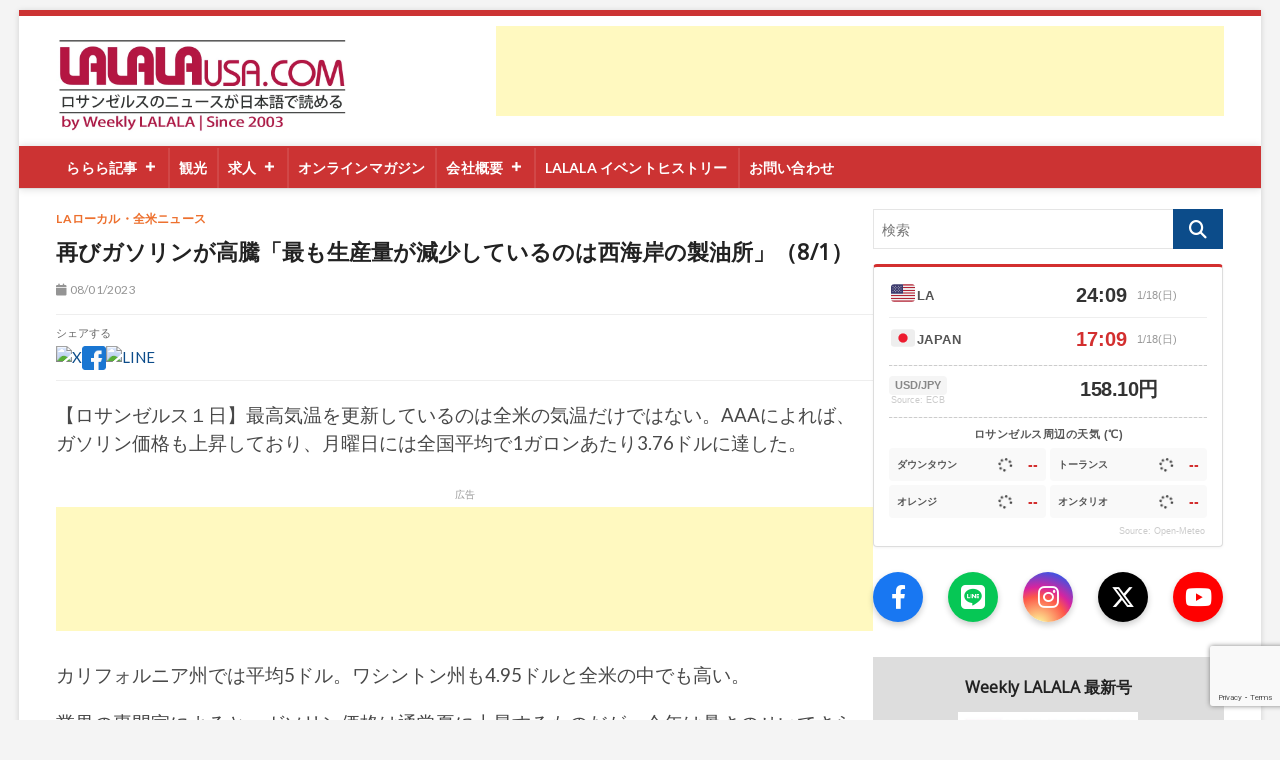

--- FILE ---
content_type: text/html; charset=utf-8
request_url: https://www.google.com/recaptcha/api2/anchor?ar=1&k=6LeyxvoaAAAAAIeDXxz95SFEUNLmOxGsLD4fUgPc&co=aHR0cHM6Ly9sYWxhbGF1c2EuY29tOjQ0Mw..&hl=en&v=PoyoqOPhxBO7pBk68S4YbpHZ&size=invisible&anchor-ms=20000&execute-ms=30000&cb=llb1dbvbny6y
body_size: 48698
content:
<!DOCTYPE HTML><html dir="ltr" lang="en"><head><meta http-equiv="Content-Type" content="text/html; charset=UTF-8">
<meta http-equiv="X-UA-Compatible" content="IE=edge">
<title>reCAPTCHA</title>
<style type="text/css">
/* cyrillic-ext */
@font-face {
  font-family: 'Roboto';
  font-style: normal;
  font-weight: 400;
  font-stretch: 100%;
  src: url(//fonts.gstatic.com/s/roboto/v48/KFO7CnqEu92Fr1ME7kSn66aGLdTylUAMa3GUBHMdazTgWw.woff2) format('woff2');
  unicode-range: U+0460-052F, U+1C80-1C8A, U+20B4, U+2DE0-2DFF, U+A640-A69F, U+FE2E-FE2F;
}
/* cyrillic */
@font-face {
  font-family: 'Roboto';
  font-style: normal;
  font-weight: 400;
  font-stretch: 100%;
  src: url(//fonts.gstatic.com/s/roboto/v48/KFO7CnqEu92Fr1ME7kSn66aGLdTylUAMa3iUBHMdazTgWw.woff2) format('woff2');
  unicode-range: U+0301, U+0400-045F, U+0490-0491, U+04B0-04B1, U+2116;
}
/* greek-ext */
@font-face {
  font-family: 'Roboto';
  font-style: normal;
  font-weight: 400;
  font-stretch: 100%;
  src: url(//fonts.gstatic.com/s/roboto/v48/KFO7CnqEu92Fr1ME7kSn66aGLdTylUAMa3CUBHMdazTgWw.woff2) format('woff2');
  unicode-range: U+1F00-1FFF;
}
/* greek */
@font-face {
  font-family: 'Roboto';
  font-style: normal;
  font-weight: 400;
  font-stretch: 100%;
  src: url(//fonts.gstatic.com/s/roboto/v48/KFO7CnqEu92Fr1ME7kSn66aGLdTylUAMa3-UBHMdazTgWw.woff2) format('woff2');
  unicode-range: U+0370-0377, U+037A-037F, U+0384-038A, U+038C, U+038E-03A1, U+03A3-03FF;
}
/* math */
@font-face {
  font-family: 'Roboto';
  font-style: normal;
  font-weight: 400;
  font-stretch: 100%;
  src: url(//fonts.gstatic.com/s/roboto/v48/KFO7CnqEu92Fr1ME7kSn66aGLdTylUAMawCUBHMdazTgWw.woff2) format('woff2');
  unicode-range: U+0302-0303, U+0305, U+0307-0308, U+0310, U+0312, U+0315, U+031A, U+0326-0327, U+032C, U+032F-0330, U+0332-0333, U+0338, U+033A, U+0346, U+034D, U+0391-03A1, U+03A3-03A9, U+03B1-03C9, U+03D1, U+03D5-03D6, U+03F0-03F1, U+03F4-03F5, U+2016-2017, U+2034-2038, U+203C, U+2040, U+2043, U+2047, U+2050, U+2057, U+205F, U+2070-2071, U+2074-208E, U+2090-209C, U+20D0-20DC, U+20E1, U+20E5-20EF, U+2100-2112, U+2114-2115, U+2117-2121, U+2123-214F, U+2190, U+2192, U+2194-21AE, U+21B0-21E5, U+21F1-21F2, U+21F4-2211, U+2213-2214, U+2216-22FF, U+2308-230B, U+2310, U+2319, U+231C-2321, U+2336-237A, U+237C, U+2395, U+239B-23B7, U+23D0, U+23DC-23E1, U+2474-2475, U+25AF, U+25B3, U+25B7, U+25BD, U+25C1, U+25CA, U+25CC, U+25FB, U+266D-266F, U+27C0-27FF, U+2900-2AFF, U+2B0E-2B11, U+2B30-2B4C, U+2BFE, U+3030, U+FF5B, U+FF5D, U+1D400-1D7FF, U+1EE00-1EEFF;
}
/* symbols */
@font-face {
  font-family: 'Roboto';
  font-style: normal;
  font-weight: 400;
  font-stretch: 100%;
  src: url(//fonts.gstatic.com/s/roboto/v48/KFO7CnqEu92Fr1ME7kSn66aGLdTylUAMaxKUBHMdazTgWw.woff2) format('woff2');
  unicode-range: U+0001-000C, U+000E-001F, U+007F-009F, U+20DD-20E0, U+20E2-20E4, U+2150-218F, U+2190, U+2192, U+2194-2199, U+21AF, U+21E6-21F0, U+21F3, U+2218-2219, U+2299, U+22C4-22C6, U+2300-243F, U+2440-244A, U+2460-24FF, U+25A0-27BF, U+2800-28FF, U+2921-2922, U+2981, U+29BF, U+29EB, U+2B00-2BFF, U+4DC0-4DFF, U+FFF9-FFFB, U+10140-1018E, U+10190-1019C, U+101A0, U+101D0-101FD, U+102E0-102FB, U+10E60-10E7E, U+1D2C0-1D2D3, U+1D2E0-1D37F, U+1F000-1F0FF, U+1F100-1F1AD, U+1F1E6-1F1FF, U+1F30D-1F30F, U+1F315, U+1F31C, U+1F31E, U+1F320-1F32C, U+1F336, U+1F378, U+1F37D, U+1F382, U+1F393-1F39F, U+1F3A7-1F3A8, U+1F3AC-1F3AF, U+1F3C2, U+1F3C4-1F3C6, U+1F3CA-1F3CE, U+1F3D4-1F3E0, U+1F3ED, U+1F3F1-1F3F3, U+1F3F5-1F3F7, U+1F408, U+1F415, U+1F41F, U+1F426, U+1F43F, U+1F441-1F442, U+1F444, U+1F446-1F449, U+1F44C-1F44E, U+1F453, U+1F46A, U+1F47D, U+1F4A3, U+1F4B0, U+1F4B3, U+1F4B9, U+1F4BB, U+1F4BF, U+1F4C8-1F4CB, U+1F4D6, U+1F4DA, U+1F4DF, U+1F4E3-1F4E6, U+1F4EA-1F4ED, U+1F4F7, U+1F4F9-1F4FB, U+1F4FD-1F4FE, U+1F503, U+1F507-1F50B, U+1F50D, U+1F512-1F513, U+1F53E-1F54A, U+1F54F-1F5FA, U+1F610, U+1F650-1F67F, U+1F687, U+1F68D, U+1F691, U+1F694, U+1F698, U+1F6AD, U+1F6B2, U+1F6B9-1F6BA, U+1F6BC, U+1F6C6-1F6CF, U+1F6D3-1F6D7, U+1F6E0-1F6EA, U+1F6F0-1F6F3, U+1F6F7-1F6FC, U+1F700-1F7FF, U+1F800-1F80B, U+1F810-1F847, U+1F850-1F859, U+1F860-1F887, U+1F890-1F8AD, U+1F8B0-1F8BB, U+1F8C0-1F8C1, U+1F900-1F90B, U+1F93B, U+1F946, U+1F984, U+1F996, U+1F9E9, U+1FA00-1FA6F, U+1FA70-1FA7C, U+1FA80-1FA89, U+1FA8F-1FAC6, U+1FACE-1FADC, U+1FADF-1FAE9, U+1FAF0-1FAF8, U+1FB00-1FBFF;
}
/* vietnamese */
@font-face {
  font-family: 'Roboto';
  font-style: normal;
  font-weight: 400;
  font-stretch: 100%;
  src: url(//fonts.gstatic.com/s/roboto/v48/KFO7CnqEu92Fr1ME7kSn66aGLdTylUAMa3OUBHMdazTgWw.woff2) format('woff2');
  unicode-range: U+0102-0103, U+0110-0111, U+0128-0129, U+0168-0169, U+01A0-01A1, U+01AF-01B0, U+0300-0301, U+0303-0304, U+0308-0309, U+0323, U+0329, U+1EA0-1EF9, U+20AB;
}
/* latin-ext */
@font-face {
  font-family: 'Roboto';
  font-style: normal;
  font-weight: 400;
  font-stretch: 100%;
  src: url(//fonts.gstatic.com/s/roboto/v48/KFO7CnqEu92Fr1ME7kSn66aGLdTylUAMa3KUBHMdazTgWw.woff2) format('woff2');
  unicode-range: U+0100-02BA, U+02BD-02C5, U+02C7-02CC, U+02CE-02D7, U+02DD-02FF, U+0304, U+0308, U+0329, U+1D00-1DBF, U+1E00-1E9F, U+1EF2-1EFF, U+2020, U+20A0-20AB, U+20AD-20C0, U+2113, U+2C60-2C7F, U+A720-A7FF;
}
/* latin */
@font-face {
  font-family: 'Roboto';
  font-style: normal;
  font-weight: 400;
  font-stretch: 100%;
  src: url(//fonts.gstatic.com/s/roboto/v48/KFO7CnqEu92Fr1ME7kSn66aGLdTylUAMa3yUBHMdazQ.woff2) format('woff2');
  unicode-range: U+0000-00FF, U+0131, U+0152-0153, U+02BB-02BC, U+02C6, U+02DA, U+02DC, U+0304, U+0308, U+0329, U+2000-206F, U+20AC, U+2122, U+2191, U+2193, U+2212, U+2215, U+FEFF, U+FFFD;
}
/* cyrillic-ext */
@font-face {
  font-family: 'Roboto';
  font-style: normal;
  font-weight: 500;
  font-stretch: 100%;
  src: url(//fonts.gstatic.com/s/roboto/v48/KFO7CnqEu92Fr1ME7kSn66aGLdTylUAMa3GUBHMdazTgWw.woff2) format('woff2');
  unicode-range: U+0460-052F, U+1C80-1C8A, U+20B4, U+2DE0-2DFF, U+A640-A69F, U+FE2E-FE2F;
}
/* cyrillic */
@font-face {
  font-family: 'Roboto';
  font-style: normal;
  font-weight: 500;
  font-stretch: 100%;
  src: url(//fonts.gstatic.com/s/roboto/v48/KFO7CnqEu92Fr1ME7kSn66aGLdTylUAMa3iUBHMdazTgWw.woff2) format('woff2');
  unicode-range: U+0301, U+0400-045F, U+0490-0491, U+04B0-04B1, U+2116;
}
/* greek-ext */
@font-face {
  font-family: 'Roboto';
  font-style: normal;
  font-weight: 500;
  font-stretch: 100%;
  src: url(//fonts.gstatic.com/s/roboto/v48/KFO7CnqEu92Fr1ME7kSn66aGLdTylUAMa3CUBHMdazTgWw.woff2) format('woff2');
  unicode-range: U+1F00-1FFF;
}
/* greek */
@font-face {
  font-family: 'Roboto';
  font-style: normal;
  font-weight: 500;
  font-stretch: 100%;
  src: url(//fonts.gstatic.com/s/roboto/v48/KFO7CnqEu92Fr1ME7kSn66aGLdTylUAMa3-UBHMdazTgWw.woff2) format('woff2');
  unicode-range: U+0370-0377, U+037A-037F, U+0384-038A, U+038C, U+038E-03A1, U+03A3-03FF;
}
/* math */
@font-face {
  font-family: 'Roboto';
  font-style: normal;
  font-weight: 500;
  font-stretch: 100%;
  src: url(//fonts.gstatic.com/s/roboto/v48/KFO7CnqEu92Fr1ME7kSn66aGLdTylUAMawCUBHMdazTgWw.woff2) format('woff2');
  unicode-range: U+0302-0303, U+0305, U+0307-0308, U+0310, U+0312, U+0315, U+031A, U+0326-0327, U+032C, U+032F-0330, U+0332-0333, U+0338, U+033A, U+0346, U+034D, U+0391-03A1, U+03A3-03A9, U+03B1-03C9, U+03D1, U+03D5-03D6, U+03F0-03F1, U+03F4-03F5, U+2016-2017, U+2034-2038, U+203C, U+2040, U+2043, U+2047, U+2050, U+2057, U+205F, U+2070-2071, U+2074-208E, U+2090-209C, U+20D0-20DC, U+20E1, U+20E5-20EF, U+2100-2112, U+2114-2115, U+2117-2121, U+2123-214F, U+2190, U+2192, U+2194-21AE, U+21B0-21E5, U+21F1-21F2, U+21F4-2211, U+2213-2214, U+2216-22FF, U+2308-230B, U+2310, U+2319, U+231C-2321, U+2336-237A, U+237C, U+2395, U+239B-23B7, U+23D0, U+23DC-23E1, U+2474-2475, U+25AF, U+25B3, U+25B7, U+25BD, U+25C1, U+25CA, U+25CC, U+25FB, U+266D-266F, U+27C0-27FF, U+2900-2AFF, U+2B0E-2B11, U+2B30-2B4C, U+2BFE, U+3030, U+FF5B, U+FF5D, U+1D400-1D7FF, U+1EE00-1EEFF;
}
/* symbols */
@font-face {
  font-family: 'Roboto';
  font-style: normal;
  font-weight: 500;
  font-stretch: 100%;
  src: url(//fonts.gstatic.com/s/roboto/v48/KFO7CnqEu92Fr1ME7kSn66aGLdTylUAMaxKUBHMdazTgWw.woff2) format('woff2');
  unicode-range: U+0001-000C, U+000E-001F, U+007F-009F, U+20DD-20E0, U+20E2-20E4, U+2150-218F, U+2190, U+2192, U+2194-2199, U+21AF, U+21E6-21F0, U+21F3, U+2218-2219, U+2299, U+22C4-22C6, U+2300-243F, U+2440-244A, U+2460-24FF, U+25A0-27BF, U+2800-28FF, U+2921-2922, U+2981, U+29BF, U+29EB, U+2B00-2BFF, U+4DC0-4DFF, U+FFF9-FFFB, U+10140-1018E, U+10190-1019C, U+101A0, U+101D0-101FD, U+102E0-102FB, U+10E60-10E7E, U+1D2C0-1D2D3, U+1D2E0-1D37F, U+1F000-1F0FF, U+1F100-1F1AD, U+1F1E6-1F1FF, U+1F30D-1F30F, U+1F315, U+1F31C, U+1F31E, U+1F320-1F32C, U+1F336, U+1F378, U+1F37D, U+1F382, U+1F393-1F39F, U+1F3A7-1F3A8, U+1F3AC-1F3AF, U+1F3C2, U+1F3C4-1F3C6, U+1F3CA-1F3CE, U+1F3D4-1F3E0, U+1F3ED, U+1F3F1-1F3F3, U+1F3F5-1F3F7, U+1F408, U+1F415, U+1F41F, U+1F426, U+1F43F, U+1F441-1F442, U+1F444, U+1F446-1F449, U+1F44C-1F44E, U+1F453, U+1F46A, U+1F47D, U+1F4A3, U+1F4B0, U+1F4B3, U+1F4B9, U+1F4BB, U+1F4BF, U+1F4C8-1F4CB, U+1F4D6, U+1F4DA, U+1F4DF, U+1F4E3-1F4E6, U+1F4EA-1F4ED, U+1F4F7, U+1F4F9-1F4FB, U+1F4FD-1F4FE, U+1F503, U+1F507-1F50B, U+1F50D, U+1F512-1F513, U+1F53E-1F54A, U+1F54F-1F5FA, U+1F610, U+1F650-1F67F, U+1F687, U+1F68D, U+1F691, U+1F694, U+1F698, U+1F6AD, U+1F6B2, U+1F6B9-1F6BA, U+1F6BC, U+1F6C6-1F6CF, U+1F6D3-1F6D7, U+1F6E0-1F6EA, U+1F6F0-1F6F3, U+1F6F7-1F6FC, U+1F700-1F7FF, U+1F800-1F80B, U+1F810-1F847, U+1F850-1F859, U+1F860-1F887, U+1F890-1F8AD, U+1F8B0-1F8BB, U+1F8C0-1F8C1, U+1F900-1F90B, U+1F93B, U+1F946, U+1F984, U+1F996, U+1F9E9, U+1FA00-1FA6F, U+1FA70-1FA7C, U+1FA80-1FA89, U+1FA8F-1FAC6, U+1FACE-1FADC, U+1FADF-1FAE9, U+1FAF0-1FAF8, U+1FB00-1FBFF;
}
/* vietnamese */
@font-face {
  font-family: 'Roboto';
  font-style: normal;
  font-weight: 500;
  font-stretch: 100%;
  src: url(//fonts.gstatic.com/s/roboto/v48/KFO7CnqEu92Fr1ME7kSn66aGLdTylUAMa3OUBHMdazTgWw.woff2) format('woff2');
  unicode-range: U+0102-0103, U+0110-0111, U+0128-0129, U+0168-0169, U+01A0-01A1, U+01AF-01B0, U+0300-0301, U+0303-0304, U+0308-0309, U+0323, U+0329, U+1EA0-1EF9, U+20AB;
}
/* latin-ext */
@font-face {
  font-family: 'Roboto';
  font-style: normal;
  font-weight: 500;
  font-stretch: 100%;
  src: url(//fonts.gstatic.com/s/roboto/v48/KFO7CnqEu92Fr1ME7kSn66aGLdTylUAMa3KUBHMdazTgWw.woff2) format('woff2');
  unicode-range: U+0100-02BA, U+02BD-02C5, U+02C7-02CC, U+02CE-02D7, U+02DD-02FF, U+0304, U+0308, U+0329, U+1D00-1DBF, U+1E00-1E9F, U+1EF2-1EFF, U+2020, U+20A0-20AB, U+20AD-20C0, U+2113, U+2C60-2C7F, U+A720-A7FF;
}
/* latin */
@font-face {
  font-family: 'Roboto';
  font-style: normal;
  font-weight: 500;
  font-stretch: 100%;
  src: url(//fonts.gstatic.com/s/roboto/v48/KFO7CnqEu92Fr1ME7kSn66aGLdTylUAMa3yUBHMdazQ.woff2) format('woff2');
  unicode-range: U+0000-00FF, U+0131, U+0152-0153, U+02BB-02BC, U+02C6, U+02DA, U+02DC, U+0304, U+0308, U+0329, U+2000-206F, U+20AC, U+2122, U+2191, U+2193, U+2212, U+2215, U+FEFF, U+FFFD;
}
/* cyrillic-ext */
@font-face {
  font-family: 'Roboto';
  font-style: normal;
  font-weight: 900;
  font-stretch: 100%;
  src: url(//fonts.gstatic.com/s/roboto/v48/KFO7CnqEu92Fr1ME7kSn66aGLdTylUAMa3GUBHMdazTgWw.woff2) format('woff2');
  unicode-range: U+0460-052F, U+1C80-1C8A, U+20B4, U+2DE0-2DFF, U+A640-A69F, U+FE2E-FE2F;
}
/* cyrillic */
@font-face {
  font-family: 'Roboto';
  font-style: normal;
  font-weight: 900;
  font-stretch: 100%;
  src: url(//fonts.gstatic.com/s/roboto/v48/KFO7CnqEu92Fr1ME7kSn66aGLdTylUAMa3iUBHMdazTgWw.woff2) format('woff2');
  unicode-range: U+0301, U+0400-045F, U+0490-0491, U+04B0-04B1, U+2116;
}
/* greek-ext */
@font-face {
  font-family: 'Roboto';
  font-style: normal;
  font-weight: 900;
  font-stretch: 100%;
  src: url(//fonts.gstatic.com/s/roboto/v48/KFO7CnqEu92Fr1ME7kSn66aGLdTylUAMa3CUBHMdazTgWw.woff2) format('woff2');
  unicode-range: U+1F00-1FFF;
}
/* greek */
@font-face {
  font-family: 'Roboto';
  font-style: normal;
  font-weight: 900;
  font-stretch: 100%;
  src: url(//fonts.gstatic.com/s/roboto/v48/KFO7CnqEu92Fr1ME7kSn66aGLdTylUAMa3-UBHMdazTgWw.woff2) format('woff2');
  unicode-range: U+0370-0377, U+037A-037F, U+0384-038A, U+038C, U+038E-03A1, U+03A3-03FF;
}
/* math */
@font-face {
  font-family: 'Roboto';
  font-style: normal;
  font-weight: 900;
  font-stretch: 100%;
  src: url(//fonts.gstatic.com/s/roboto/v48/KFO7CnqEu92Fr1ME7kSn66aGLdTylUAMawCUBHMdazTgWw.woff2) format('woff2');
  unicode-range: U+0302-0303, U+0305, U+0307-0308, U+0310, U+0312, U+0315, U+031A, U+0326-0327, U+032C, U+032F-0330, U+0332-0333, U+0338, U+033A, U+0346, U+034D, U+0391-03A1, U+03A3-03A9, U+03B1-03C9, U+03D1, U+03D5-03D6, U+03F0-03F1, U+03F4-03F5, U+2016-2017, U+2034-2038, U+203C, U+2040, U+2043, U+2047, U+2050, U+2057, U+205F, U+2070-2071, U+2074-208E, U+2090-209C, U+20D0-20DC, U+20E1, U+20E5-20EF, U+2100-2112, U+2114-2115, U+2117-2121, U+2123-214F, U+2190, U+2192, U+2194-21AE, U+21B0-21E5, U+21F1-21F2, U+21F4-2211, U+2213-2214, U+2216-22FF, U+2308-230B, U+2310, U+2319, U+231C-2321, U+2336-237A, U+237C, U+2395, U+239B-23B7, U+23D0, U+23DC-23E1, U+2474-2475, U+25AF, U+25B3, U+25B7, U+25BD, U+25C1, U+25CA, U+25CC, U+25FB, U+266D-266F, U+27C0-27FF, U+2900-2AFF, U+2B0E-2B11, U+2B30-2B4C, U+2BFE, U+3030, U+FF5B, U+FF5D, U+1D400-1D7FF, U+1EE00-1EEFF;
}
/* symbols */
@font-face {
  font-family: 'Roboto';
  font-style: normal;
  font-weight: 900;
  font-stretch: 100%;
  src: url(//fonts.gstatic.com/s/roboto/v48/KFO7CnqEu92Fr1ME7kSn66aGLdTylUAMaxKUBHMdazTgWw.woff2) format('woff2');
  unicode-range: U+0001-000C, U+000E-001F, U+007F-009F, U+20DD-20E0, U+20E2-20E4, U+2150-218F, U+2190, U+2192, U+2194-2199, U+21AF, U+21E6-21F0, U+21F3, U+2218-2219, U+2299, U+22C4-22C6, U+2300-243F, U+2440-244A, U+2460-24FF, U+25A0-27BF, U+2800-28FF, U+2921-2922, U+2981, U+29BF, U+29EB, U+2B00-2BFF, U+4DC0-4DFF, U+FFF9-FFFB, U+10140-1018E, U+10190-1019C, U+101A0, U+101D0-101FD, U+102E0-102FB, U+10E60-10E7E, U+1D2C0-1D2D3, U+1D2E0-1D37F, U+1F000-1F0FF, U+1F100-1F1AD, U+1F1E6-1F1FF, U+1F30D-1F30F, U+1F315, U+1F31C, U+1F31E, U+1F320-1F32C, U+1F336, U+1F378, U+1F37D, U+1F382, U+1F393-1F39F, U+1F3A7-1F3A8, U+1F3AC-1F3AF, U+1F3C2, U+1F3C4-1F3C6, U+1F3CA-1F3CE, U+1F3D4-1F3E0, U+1F3ED, U+1F3F1-1F3F3, U+1F3F5-1F3F7, U+1F408, U+1F415, U+1F41F, U+1F426, U+1F43F, U+1F441-1F442, U+1F444, U+1F446-1F449, U+1F44C-1F44E, U+1F453, U+1F46A, U+1F47D, U+1F4A3, U+1F4B0, U+1F4B3, U+1F4B9, U+1F4BB, U+1F4BF, U+1F4C8-1F4CB, U+1F4D6, U+1F4DA, U+1F4DF, U+1F4E3-1F4E6, U+1F4EA-1F4ED, U+1F4F7, U+1F4F9-1F4FB, U+1F4FD-1F4FE, U+1F503, U+1F507-1F50B, U+1F50D, U+1F512-1F513, U+1F53E-1F54A, U+1F54F-1F5FA, U+1F610, U+1F650-1F67F, U+1F687, U+1F68D, U+1F691, U+1F694, U+1F698, U+1F6AD, U+1F6B2, U+1F6B9-1F6BA, U+1F6BC, U+1F6C6-1F6CF, U+1F6D3-1F6D7, U+1F6E0-1F6EA, U+1F6F0-1F6F3, U+1F6F7-1F6FC, U+1F700-1F7FF, U+1F800-1F80B, U+1F810-1F847, U+1F850-1F859, U+1F860-1F887, U+1F890-1F8AD, U+1F8B0-1F8BB, U+1F8C0-1F8C1, U+1F900-1F90B, U+1F93B, U+1F946, U+1F984, U+1F996, U+1F9E9, U+1FA00-1FA6F, U+1FA70-1FA7C, U+1FA80-1FA89, U+1FA8F-1FAC6, U+1FACE-1FADC, U+1FADF-1FAE9, U+1FAF0-1FAF8, U+1FB00-1FBFF;
}
/* vietnamese */
@font-face {
  font-family: 'Roboto';
  font-style: normal;
  font-weight: 900;
  font-stretch: 100%;
  src: url(//fonts.gstatic.com/s/roboto/v48/KFO7CnqEu92Fr1ME7kSn66aGLdTylUAMa3OUBHMdazTgWw.woff2) format('woff2');
  unicode-range: U+0102-0103, U+0110-0111, U+0128-0129, U+0168-0169, U+01A0-01A1, U+01AF-01B0, U+0300-0301, U+0303-0304, U+0308-0309, U+0323, U+0329, U+1EA0-1EF9, U+20AB;
}
/* latin-ext */
@font-face {
  font-family: 'Roboto';
  font-style: normal;
  font-weight: 900;
  font-stretch: 100%;
  src: url(//fonts.gstatic.com/s/roboto/v48/KFO7CnqEu92Fr1ME7kSn66aGLdTylUAMa3KUBHMdazTgWw.woff2) format('woff2');
  unicode-range: U+0100-02BA, U+02BD-02C5, U+02C7-02CC, U+02CE-02D7, U+02DD-02FF, U+0304, U+0308, U+0329, U+1D00-1DBF, U+1E00-1E9F, U+1EF2-1EFF, U+2020, U+20A0-20AB, U+20AD-20C0, U+2113, U+2C60-2C7F, U+A720-A7FF;
}
/* latin */
@font-face {
  font-family: 'Roboto';
  font-style: normal;
  font-weight: 900;
  font-stretch: 100%;
  src: url(//fonts.gstatic.com/s/roboto/v48/KFO7CnqEu92Fr1ME7kSn66aGLdTylUAMa3yUBHMdazQ.woff2) format('woff2');
  unicode-range: U+0000-00FF, U+0131, U+0152-0153, U+02BB-02BC, U+02C6, U+02DA, U+02DC, U+0304, U+0308, U+0329, U+2000-206F, U+20AC, U+2122, U+2191, U+2193, U+2212, U+2215, U+FEFF, U+FFFD;
}

</style>
<link rel="stylesheet" type="text/css" href="https://www.gstatic.com/recaptcha/releases/PoyoqOPhxBO7pBk68S4YbpHZ/styles__ltr.css">
<script nonce="fhWSgmdWw-5XatUw1Ve7lw" type="text/javascript">window['__recaptcha_api'] = 'https://www.google.com/recaptcha/api2/';</script>
<script type="text/javascript" src="https://www.gstatic.com/recaptcha/releases/PoyoqOPhxBO7pBk68S4YbpHZ/recaptcha__en.js" nonce="fhWSgmdWw-5XatUw1Ve7lw">
      
    </script></head>
<body><div id="rc-anchor-alert" class="rc-anchor-alert"></div>
<input type="hidden" id="recaptcha-token" value="[base64]">
<script type="text/javascript" nonce="fhWSgmdWw-5XatUw1Ve7lw">
      recaptcha.anchor.Main.init("[\x22ainput\x22,[\x22bgdata\x22,\x22\x22,\[base64]/[base64]/[base64]/KE4oMTI0LHYsdi5HKSxMWihsLHYpKTpOKDEyNCx2LGwpLFYpLHYpLFQpKSxGKDE3MSx2KX0scjc9ZnVuY3Rpb24obCl7cmV0dXJuIGx9LEM9ZnVuY3Rpb24obCxWLHYpe04odixsLFYpLFZbYWtdPTI3OTZ9LG49ZnVuY3Rpb24obCxWKXtWLlg9KChWLlg/[base64]/[base64]/[base64]/[base64]/[base64]/[base64]/[base64]/[base64]/[base64]/[base64]/[base64]\\u003d\x22,\[base64]\\u003d\x22,\x22HyrCmWlqeMK0fMO2LijCvMOaw7dTD03DmlomZcKjw7HDisKkH8O4N8OaI8Kuw6XCqV/DoBzDsMKUaMKpwrNSwoPDkTd2bUDDqwXCoF52fkttwr/DlELCrMOuPyfCkMKtYMKFXMKBb3vChcKVwqrDqcKmMAbClGzDuVUKw43CrsK3w4LClMKZwrJsTSPCvcKiwrhXN8OSw6/DsR3DvsOowqHDtVZ+RcOswpEzLcKMwpDCvkB3CF/[base64]/DulAJw7hzZ2wew55lwpIvw4QjGcKadTHDhsOPRAHDrFfCqArDhMKQVCgLw4PChMOAazrDgcKMSsKTwqIYQsOZw705Sm9jVzQ4wpHCt8ORR8K5w6bDn8OsYcOJw5JgM8OXKVzCvW/[base64]/CnMK0AsKqw4jDkBTCkBPDscOOHT8YwrvDuMOtdj0bw7hrwrEpNMOEwrJGEMKPwoPDoxLChxAzJ8K+w7/Cox5Zw7/CrhJfw5NFw6UIw7YtFFzDjxXCl37DhcOHXMOND8Kyw43ClcKxwrEJwrPDscK2LMOtw5hRw79CUTszCAQ0wq/Cg8KcDDrDlcKYWcKfGcKcC37CucOxwpLDi34sexjDjsKKUcOqwo04TAHDgVpvwqHDuSjCokzDmMOKQcOrZkLDlRnCkw3DhcO+w4jCscOHwrzDqjk5wq/DhMKFLsO3w49JU8KCSMKrw605AMKNwqlCQ8Kcw73CmCcUKiDChcO2YD1Dw7NZw5HCl8KhM8KrwpJHw6LCm8OkF3cnM8KHC8Odwq/CqVLClsKKw7TCssOLKsOGwozDpMK3CifCqMKQFcODwrg5Fx0lGMOPw5xJN8OuwoPCnS7Dl8KefBrDinzDhsKoEcKyw7fDmMKyw4U4w4sbw6MUw6YRwpXDuldWw7/Di8OxcWtow6wvwo1Yw7cpw4M5FcK6wrbChzRAFsKtCsOLw4HDssKFJwPCmXvCmcOKKMKRZlbCg8Oxwo7DusOTQ2bDu2IuwqQ/w7HDgAJ5wroJaD7DvcKABMO+wqrCowoGwo4YD2HCoDnCvCArGcOSATbDqDfDslnDmcKZe8KMYEbDvMO8MR0WMMKGQ3jCnMKwGcOPRcOYwod+cw3DkMKLK8O3EsKlwrnDr8KkwoXDnFXCtWQGMsKwa0jDg8KiwpAUwpXCtcKwwo/CgSI5w5kmwqbCoGzDlCZIKhFuPMO8w6XDr8OaKcKBfsOGEcOKTjNOQEBfN8KFwpNdah7Dh8KLworCnVMEw4fComt4KcKERBrDqcKAw6PDlcOOcSVHP8KAaUvCsVEuw6/ChcKCNMOmw6TDmTPCjDrDmUXDuSzCjMOYw5zDlcKuw7Idwr/CmUjDosKnGCxaw5U7wqXCo8OHwqLCgcOzwqVAwobCqsK5B2jClknCrnhlP8O9RsOqBTN3MlfDigUPw48FwprDgWA0wqMaw7lAIDDDnsKhwrXDqcKWQcOiDMOJfn/[base64]/ChcOORsKvX8KiwpwZVxjDqDwUasOOw5Raw7rDkcKzdcKkwrrDgghGeUbDmsKAwqnDsxHChsO5YcKccMOAUDfDssO0w5rDnMORwoDDhMO/KirDhQdiw5wIc8K/fMOKbQHCpgh+fToowpHCjm8uDRh9XMKtBcKkwohiwoVgSsO8Oz/Ds0zDr8KRbRHDn1RFJsKZw5zCg27DtcK9w4pnXAHCrsOkwp7DrHAFw6PCsHDDnsO9w5jClBvCh03DmMKaw7dvI8OiEMKRw4JKW1rDm2k5NsOfwrcswqHCl3vDllvDqsO8wpvDmWjCp8K8w47Dj8K/TmRnT8KEwpjCl8OcUVjDtFzClcKxcVDCm8KxcMOkwpHDk1HDuMOcw5XClw1Ww5UHw5bCrsOowp/CukNtUgzDkGDDncKgDMKaHiBnAiYfXsKQwqV3wpXCqVsPw6FowrZmGnFWw5YEMAPCsULDlTJywp9tw5LCnsK8Q8KFBSwKwpjCmMOuJS5Rwooqw4ZYVzTDlcObw7MpbcOSwq/DtRJHGcOLwpbDu2Nuwo5HI8O6c1fCoWPCm8Ohw7hTw53CvcKMwp3Ck8KEcm7DvsKYwp4HFsOsw6nDoVACwrE8LxYKwoJ+w5zDpsONRgQUw7FCw4/DrcKUP8KAw7pBw6EJK8Kuwo4dwrDDtxlxBhZHwowRw6HDlMKBw7XCrVF+woNnw6TDjW/[base64]/Ch3fDqy0Rwo7DuMKdOTDDkhNtFcOswp/Cr23Do8Okw4RIw7pqdV8yYSZIw6LCgMKSwpJ8HWzDuDvDu8OGw5fDuwrDncOdJQ/[base64]/DjMKxH04hw5LDu8OHwrDDhAnCssKAfCRiwqsgRAMFw6/[base64]/Do8Ofw5rDhsKNw5TDiVxOwoDDlsKCw790KMOmwo1zw4rCsXDCicKCw5HCsl8bwqxLwoXDrVbClcKbwqd+JMOKwpLDv8OvW1/ClANvwo7ConNzScODwpg6d17DlsKxXHjDsMOaTcKQP8OkN8KcDC3CqcOFwpLCscK1woHCgHVNwrNuw5cTw4ITS8KBw6QLf1bDl8OoRkjDuUEPfV8lcgTCocKRw7rChMKnwpfChFfChkh/F2zCtkxRO8Ktw6zDqsOEwp7Dt8O6PMOwYgTCh8KOw48Hw4pvCcO8WsO3bsKmwrl2DwxJbcKtVcO3wqPCq2tUeCjDuMOcCTtuXsOzcMOWAC95NcKAw6B/w4NSNmfDmGwbwpLDhTFcUgxEw6XDusO+wowWIFLDosO2wosOSQd9w6MKw61TA8KJZQ7CscOSwqPCuzg4FcOqwow1woYbUcK5GsO2wrtNO2YvPMK/w4TCtzfCmws5wpZxw6nCp8KDw65vRE7CpnBzw5EdwqzDvcK7Q2sxwrLCkm4aB10Zw5fDnMKKdsOCw5XDpcOTwrPDrMKGwokswpgYAgF+a8KqwqbDvhI8w4DDpMOUVcKZw57DjsK/[base64]/Cp8KrIxgbwqtbw7IaIsK9ecKOw7bDvcO6wqPCuMKLw60KUx/[base64]/[base64]/[base64]/[base64]/WcKbw6ckMU3DnHljB0c2VyzCisKew4jDmSDCtcK5w71Cw50Kwph1HcO3wrR/wp4Jw4rDgWZ5JcKlw4AJw5Yjwr3CiU4rLmvCtMOqCSIWw5fCpcO7wqbCiHvDlcK6aWYLDhA0wrYCw4HDgT/CsCxqwr41DCzCqsKTZ8K3TMKlwqfDr8K6woHCml/[base64]/DrcOvdsKydMKnb8OPJ8O+G8O0w5/CgXDDtsKxwp7CuA3Clk3CoC3CshHDo8O2wqVZOMOHAMK9DsKPw4p6w4tlwrkww4Atw7YFwp0TIFxqN8K2wptJw4DCowcfDA48wrLCgxkdwrYiw6Avw6bCt8O0w4zDjB5fw6RMAcK9Z8KlfMOocMO/FGnCkSR/WjhswqXCv8O5UcOiCRbDocKgR8OEwrZ+wobCrHnCh8Okwp/CsArClcKUwr/DmlHDqm/ClMO0w6/DmMKRGsOpD8Kjw5ZePsKOwqEQw6vCo8KeU8OLw4LDomxtwoTDgUcKw5tXwr/[base64]/wowdLG0gwoLDgSzCl8KZw5ZYwqMhD3fCj8O6eMO8ejkofcO8w4HCiXvDlgnDrMKKScKxwrp6w5DDpHstw5ddw7fDjsKkZWA8w5V0H8KvUMOaaARzw6LDssKsTC10w4LDu04uwoFdF8K7wrMRwpVMwqA/eMK7w7U3w6wfYSx+ZMO6wrwMwpzCj1Uud07DpQFawoHDi8Oww6oQwqHCtFt1d8OkScKVe3UvwoINw7DDi8OiB8OEwpNVw7QeZMKww40YHhJIZsOZJMKUw7XDg8ORBMOhGW/DjHxQMgM2A25Jwq3DssO8FcK8ZsOvw7rCsGvCsyrCjl05wqUwwrXDgE8LFytOaMOLbx1cw7TCjXjCksK2w4FywrvChsKFw6nCvMKSw7kCwoTCpEx8w4PCm8O0w4jCn8Kvw5fDmRMhwrtbw4rDpMOIwqHDl2bCtMO8w49FCAgaG1TDgnBJOD3DsB/CsyRhbMKQwo/[base64]/Ul5Ewoo0Zk7Cp0F8w57Cg00CWkvDj8KvNDUHEyrCr8OIw4oww4TDh3DCgWjDgTfCkMO2UEF/akolKlQfacK9w44fLA1/UcOiaMOeP8Orw70GdlcUQDNlwrPCjcOoBFAkPDHDgsKiw4Isw7nDhiZHw4kbWj8XUcO/wqAvEMKpN2NDwpzCqcOAwrQywpsXw74KDcOqw4HCgsObIsKtY2JIwoDDu8Ozw4nDjWrDhgTChcKlY8OYOlUvw5PCm8K9wqAtMlVwwrLDgkvClMKnCMOlwpETdw7CiBTCj051w59SDBpMw6Rzw4XCoMOHMzDDrlLDvMOxOUXCqAvCvsO5wp16wqfDi8OGE2jDgE0/ECXDqMOmwqLDksOlwp5Yc8OFR8KWwps5L2srUcOiw4E7wodSTnEECiU3YsO7w5A7YyQkb13DvcOIIcK7wovDsgfDgsK3WhzCnSjCj2hnTMKyw5I3w5PDvMK6wrhNwr1Xw6IfSH4ZNDhTEGfDrcKLQsKdBXEGKMKnwrgdBcKuwrQ5NsOTXAwMw5ZtD8Ocw5TClMO5Y0x/w489wrDDnhHDtcOzwp9oGWPCocO5w53DtnFUAsK7wpbDvHXDh8K7w5F/w65QB1bCusOlwozDr3jCgcKQWMOVNCtEwqrCjBFAbCg4wqZYw7bCq8OJwpzDv8OOwqjDq2bCvcKKw6cWw6ERw4UoMsKZw6vCh2TCnFLCshl+XsK2bMO6eW17w49KfcOGwqp0w4RAS8OFw6E+w6hwYsOMw5o/[base64]/[base64]/[base64]/D8OuYcKjOsOGw6fCpn3Ck8KiX0MhwpRsPcOOOW8/G8KsIcOZw6bDqcKew6HCn8O6FcKwQxIbw4jDlsKJw7pMwpfDpHLCoMOOwrfCimvCvDrDrQMqw7DCvWVcw5rCiTzDvHUhwovDo2vDpMO0e1/Cn8ObwpR0U8KVIm4TPsOAw7F/w7nDg8KuwoLCoRkZNcOUwonDnsKLwoAjwr1reMOtfVfDg2fDksKVwr/CocK9wq55wrLDpX3CnGPCi8KGw7BBW3Noc1XCrl7CiB/Cs8KFwqHDk8ODIsOMd8KpwrVXGsORwqx/w5B3wrB4wrl4B8Olw4LDiB3DnsKeam4YOMKCwo/Dui9KwqRtSMORPcOoZBDCuntJcxfChy1tw6ZBZMKsL8OVw6DDkVHCpj/DnMKPK8Otw6rCkVfCtxbChEvCpRJiAsKYwofCqHMFwqVJw4/DmnxGO14MNjsFwrrDkTDDrsOJdD/DpMObVjttwpl6woZYwrpUwrvDh2kRw6PDpB/Dm8OgIRjCky4LwpXCjTg+CmzCoyI1Q8OJbHjDgH4lworDicKrwp0bWljClW1LPcKmHcOIwovDnDnCm17DjsK4Z8KTw4rCgsO6w7h6KzjDt8KiGcK8w6RDMcKew74Uwo/Cr8KIEsKqw50tw5E1esO8bmjCg8OYwo8Jw7zCmcK1w6rDicKsOzPDrMKxOwvCl1jCh3LCqsKSwqg1fMOQD35kKhJDPkEqwoDDpSEbw6fDlWrDssO6wpISw43CrlEROg/DjmoTLGfDixoOw5IgJz3CisOqwrbCuRwGw6h7w5LDssKswqHChVTCgsOJwqYBwpPDocONUMKEbj0yw4M9OcK9YcKxfi0de8KcwrTDtg/DlEcJw7hHEMOYwrDDv8KGw4p7asORw47CuwXCmF0EfVVEw4NfJD7CncKvwqATFzJNI0BYwq4Xw60gAcO3QRNmw6EzwrpBcwLDjsOHwodHwoPDiBlMYMOlPnNERcOhwovCusOjIsK/McO9R8O9w5Y3HWp2wrNILU3CvBzDucKVw648wpcwwqJ5KXbCiMO+UgQyw4nDgsKywpt1wqTDlMOwwopeVQZ/[base64]/wqkhGjbDjcOSG8OKV8O0w6QLw6cdOhLDhMOtFsOtPcOYMW7DsFUPw5jCs8KHNEDCsUTCnylCw63DgC8ZecOFP8ObwqPDjlk1wovDlkDDrkTDuWPDs3HCmgnDncKfwrkSXcORXn/DqXLCkcK9UcOfeCbDugDCjlDDtQjCrsOKJHNvwq5Kw4LDnsKnw7PCtFLCp8O9w4vCqMO+enbCgizDo8ONesK6dcO8BsKpY8KUw7fDucOGw5VkfVjCqSrCocOYacK1wqfCusOKBFsjVMK4w6ZDLy4EwoN+CxHChsK5LMKRwp8fK8Kiw6Ijw5TDnMKOw7jDtMO/wrDCv8KGbh/[base64]/wqF+wqwow6oIw49CwrPDssOdYsK6bcOpLn8mwojDmcKGw7bCosOHwr19w4XDg8OyQT00GsKrJMKBM0MbwqrDssOzN8KtVhUTw43ChznCpWViLMKGbRt1woTCjcK5w6jDrX5VwqZawq3DsnDDmjrCp8O8w53Cmw9oEcK5wq7CqFPCv0Mew4lCwpPDqcO/Nwllw60HwozDlsKbw71kGzPCkcOPE8K6DsK5Vjk4Fik4IMOtw4wEFFTCg8KBQ8KlWsOrwr7CiMOdw7doIcKwVsKBPTIRRsKBQcOHA8Omw4sJTsOkwqTDvcOZYF7Do2TDhsORP8KgwooZw4jDlsOFw6XCucKEDGHDucO/AHDDmsKjw5HCisKCcGfCvcKuLsKewrsrw7rCvsK+V0TCtVh5QsK3wq3Cu0bCmzBfd1bDrcOVWVXDpH3ClcOFIQUZFEzDlR3Cs8KQURrDmX/DscOsdMOHw4ZFw6bDhcKPwq1iwrLCsgccwpDDoU/Csj/DkcOsw608bRLDrsKSw7rCgTXDpsO8EMOFwpdLEsOCCjLCpMKCw4LCr0nDlW45woRbDGklUU8jwqA/[base64]/DvWXDjU1UwpbDpMKyQMOENUzCpsKDw7Y9w6rCvH4eQsK9IsKVwpAQw555wrgrHcKAFyEzwoPCvsK8wrXDlBLDusKkwqV5w51jdD4Cw6QFd1tiYcOGwqzCgCvCpcKoO8O5wplcwovDnx5MwoPDhsKTw4BwKcOQS8KUwrJrw6zDtsKvAsO/KwUbw5ILwoTChMOhJsO7w4TDmsKowq3CrTAqAMKLw4gwZwh5woHCiCzDpBLCiMKkEmDChzzClsKmCzVIZB0CZ8KDw6x6w6QrKSXDhEVWw6HCsyJLwo7CuA7DrcONcjRgwocyXFM/w6U1dsOWUsKZwrE1KcOCQnnCqBRhIT3DrMOLEsOvVVUfSAXDsMOMM0nCnmTDi1HCp3stwpTDiMODXcOCw7vDscOuw5HDnmY8w7vCpCjDsgTDnhxhw7B5w7XCpsO/woPDrcOjRMKGw6LDu8OFwrbDomRUQzvCksKLYcOlwoFYelhrw510FkbDjsOLw6rDhMOwJ1TCkhbDr3TClMOIw7EGCgHDn8OLw5R3w5nDlQQIMsKiw6M2IB/[base64]/[base64]/CoUnCqQ0hw6sVwrLCpknCkjTDsHXDs8K4M8O1w7RvfsOIOFXCp8OPw4TDtm0PMsOTw5jDk3PCikNHOMKbX27Dq8K/SS3CsxrDvcK4IsOEwqtwET7CvhvCpDJlw6vDnEDCicK+wq0ICWpcQh5kCxsBGMO8w5UBUWfDk8OFw7nDo8Ohw5XDpk7DjMKBw6HDrMO9w68iUG/DpUcaw4/Dt8O4IcO7wr7DggLChWs1w50UwpUxRcK+wo/CmcKkFhBFf2HDpj4Kw6rDtMKEwqknNCbDihMqwoNDGMOEw57CgEcmw4lIC8OSwr4NwrUqdx8SwrtIcUQJBSjDl8OtwpoYwojDjUo7W8KsZ8K5wqpNMRDCmAsYw5EDIMOEw656IUfDs8O/wpEWTH4FwoPCnUs/GnIbwo46UMKlTcOvN317XMOLDxnDryLCjAIsOi5VRsOCw6fCmGxow70DPUkrwrtEY0XCuxHCssOmUXIKRcO1GsOvwqM+wpXCucKscVNpw5jCsnNxwoEbPcObbBkIaRMGfsKTw4TCn8Obwr3ClcO4w6dWwoMYZAHDu8K5cw/[base64]/ChHAAQU4PwopIAjLDv3rCslU9LFpyTcKyfsKUw5TCjzwHbBfCm8KSwpvDnwrDkcKIw7HCsBtfw7hmecOLAThTYsOARsOxw6/ChS3CgksBB3DCgsKcNDtfW3lxw4jDisOtCcOJwooow6ENFF13fMKIasKFw4DDnsK/EcKlwr9Jwq7DlA7Dh8O2w4rCtnwPw6U9w4TDosKrDUITG8OqDMKLXcO/wqFWw58uIyfDsXsOUMKwwo0TwoLDsW/CjVLDtxbCksOswpTCtsOYXg5zX8O9w7fDosOLw6jCpMOSAknCvHfDr8OTVsKCwoJ/[base64]/Ct1Rlw4rCosKXPCXCt1E3dELCmcKWSsO3wq1Dw4vDgMOXPzZ2HcODNGVsU8Ouf3LDumZDwpzCtDhSwqLDiQ7DqjRGwp8dwojCpsOdwqPCjFAmT8Ojd8KtRxtYdBvDiDHCmsKNwpbCp29nwojCkMKCE8KEasOqAMKnw6rDnFrDicKcwpxow4FtwpHCryXCrh8PFMOgw7/CvMKJwo8MRcOnwqHDq8O0HD3DlDHDjArDnlc+VkjDtMOFwo9OD2DDnmZUNV0Hwrxrw7HCsSt7ccO4wrx0ZcK0UDkyw6UoQcK/w5gqwoB7P3xFZMOiwptBUgTDnsKsDcKIw4UtAcOvwq9XckzDr23CiwXDljLDmHVqw60yXcO1wqo5w54JVkLCt8O7BsKIw7/Ds3rDkCNWwq/DqSrDlFfCvcK/w4rCsjZUV33DscKJwp86wo84LsKDMA7CmsKswrbCqjMWHH3Di8OGwq0vLEfDssOBw7x2wqvDv8OMOydgTcOjwo53wpzDu8KnLsK0w7nDocKMwoplBVoywpzClBvDmsKYwrTDvsK2NcOewrLCiT9rw4fCrnsQwp/CiHQsw7IywoLDnnRswrAgw6DCo8ODeGHDtkDCgHLCmS4CwrjDug3DoxbDjW/CusKvw6XDp14JW8OGwpPCgCcMwqjDoDXDvD7DucKUYsKER1fCvMOWw43DhDvDrVkDw4dCwp7Dg8OrFcKdcsOOdcOnwphZw7EvwqUGwqgXw7jDgwjDj8KFwrHCtcK6w7DChMKtw4gTGnPDvk9xw7JcJMOZwrU9csO7YCVrwroUwpd7wq/[base64]/[base64]/Cg8KTwqVhAsKkwprCtsKbVMOGw7U1NhfDpxx7w4zDlAHCiMOPIMO+IxZ2w6LChRBjwqxiFcKLME/DmcKGw5siwoHCi8KmTsOxw59BK8KDBcOSw6RVw6JHw6DCiMOtwrd8w5nCh8Kgw7LDhcKuG8Kyw4gNfAxHbsKvFUrCnkjDpDrDhcKUU2gDwp17w41Qw7vCoTphw4jDp8O7wocIRcK/wo/Dh0V2wrgmYHvCol4Hw4J4HjdUeQvCvBFNGFV4w7RIw6Vpw6HCpsOVw4zDkmTDqjZzw6/[base64]/[base64]/[base64]/CnsKvwq8ZwoAAwonDpMKQw7k+wppbwrjDhcKBw7jCv1DDs8K4KhlqHwFewotfwqJ3ecOLw6jDokEeNDDCiMKNwqRhwrMoPcKQw7kwZFrCsV5ywptpw43CmhHDnDQuw5nDil/CphXDu8O2w6smDScDw55iL8KCRsKGw7TCkl/CvBfCsRDDkcOwwovChcK5ZcOgUMOgw4xWwr8gC0B5bcOoO8O5wrNOXFh5bVApdMO2BX9eDgTDicORwpAmwqwvIyzDiMKUUsOYDMK5w4TDq8OPEi1Nw5zCtgtQw41BEsK1ccKuwpvCvlDCssOmRMK/wq5fVV/DvcOAwrtEw44fw6bCrcOkV8Kqfi4MScO8w67Dp8OYwqwxKcOcw5/CtsO0ZhpXNsKDwqULw6MTV8Oiw7w6w6MMQcOiw7MLwqJLLcO/w7xsw7/DmnPDllTCnMO0w7cBwoHCjD/DhE4tScKww6Ezw5/CrsKuw7DCu0/[base64]/WhYqB13CscKBEj1cXMKuQiwuwopuLwA7aBdmVVk2w6fDlMKFwpTDrVTDlRpvwrQVw4rCoXnCkcOfw7gILgU+A8O/w6vDrFQ2w53CkMKgbn3DmcOfMcKRwrUEwqHCun4cZzMwOGHDjFNJMcO0wpU7w4YswoV0woTCmsOLw5pUUV0yPcKFw5cLX8KYe8OnLCLDvhRZw7zDhlHDpsOkCVzDp8OswqjCkHYHwoXCicOAWcOcwpnDmEFbM0/[base64]/IsKIw5RfE2BWAwzDvwR3R8O6w7Z5wojCriTCvsO/woQ6RMKuelBPAWgywqvDksOZZsKKw6zDs2RlV2nDnGEqwqczw7fCpTpQSxVswoDCrCoSb18eD8OzQ8O2w5chw5XChgXDvUN9w7HDnhZzw4vCmhk/MsOLwrdxw43DjcOIw5nCrcKWLsOZw4jDkidfw55Qw5hlAcKHacKdwp80EcOWwoU3wpIcY8OCw7E2QGzDtsKLwp55w74kRcOlKsOawpfDjMO9Yh1lQXvCmAfCgQ7DucKlVMOBwq/[base64]/CpcKVcMOwfA9MA8OuOMOhHXnDgnBOwrMswoQCRsOhw4/[base64]/[base64]/VMK1D3Uhc1lULXzCgMKLw7cXwqt7JSplw7rDnMKow6PDhcKLw7DCsQUiIcOPHwfDswtEw7LCqcOCT8OgwqbDqQjDrcKMwqp9QMKwwqrDrsOFUQkXTcKsw4/CpD0oel5mw7jDusKMw4E4Yi/[base64]/Ch0orBHMef8OeQSPCmMOBwoDCnhcZCsOKeCTCoSrDssKaC1Nywq1DNnnCrlozw7LDkhjDrcK/[base64]/[base64]/[base64]/w77DkFMlNzUnV30/w4lxwr91w60HW8O7bMONNsKTR0pCESfCsFg4cMOwZTQAwpPDrSF2wq7DlmrDr27CncK0woDCvcOtFMO/VsO1HirDs27ClcOgw7bDi8KQEivChcO0ZMKVwofDhj/DhcKnZsKDDw5dTx5qBcKnw7bClkPCnsKFLsOUw4HCqCLDocOsw4w1wqkhw5otGsKMdRLDqcKnwqDDksKBw4BBw7EuPUDCsTkxGcOrw4fCsj/Dp8KdScKhS8OLw4slw7rDoRHDjAh1TsKrZMOaCUdRF8KyfMOgwp4yHMOodWfDp8Kcw4vCocKwaFzDnhIFS8KqdmnDjMOMwpQbw75YfioDGMOnB8K1w7jDuMOEw5PCsMKnwozCnXHCtsKew5hlQyfCrEHDosOkdsO+wr/[base64]/Cqy/DqEJNDz0LJFPDpsOdIsOKZcOjw7LCsznCmcK8H8OCwr4VeMO6YmfCvMK7HlxeN8KBLlbDqMO0c2TCksKdw5PDq8O/[base64]/DlBnDsUlJI8KGw73CgsOgw4XDlcKnOsOhw7XDgyXCusKiworDj2Y3CMOvwqZMwpIQwo1OwosTwptTwqVWAnlJCsKKYcK+wrdJaMKFwo/DtcOKwq/[base64]/CuWddI0fDscOBEGVdWMOraMKBw6/CojfDlMONw5QXw4TCq0zCjMKqM0zCo8OFY8K5CWHDnUDDhxJ5wqJWwolDwq3DijvDlMKMdifCssOPEhDDuSnCix4Uw7bDnVw1wolrwrLDgnkCw4V9UMO6WcK8wqLDjWYEwqLCm8KYZsOWwpwuwqIawrDCjB0hBVbCkWbCuMKHw7bCr3/Ct0cUcV88EsK9w7JJwoPDqcKfwo3Dk2/CoSEuwp02Q8KcwobCnMKvw6rCl0ERwqFaNMKIwpTCmMOnKm0xwoFzOcOkfcKdw5wqfyDDtGs/[base64]/TcKoe2ULwroRdR0/woANwphLCMKTJcO0w55GHlPDjFTCmTcVwqTDpcKIwpxIO8Kswo/DrB7DnzLCnWRxTcK0w7XCgh3CuMOlC8KrJcKzw583wqALBVJbdn3Dk8O4HhfDoMOqwqzCosOMPUcHFMKiwr0nwoXCvUx1agMJwpgPw48mBWVKasOfw5RxQlDDkELCvCxLw5DCj8Kww6FKw6/[base64]/w5Vmw717wr8Xw7PCjgJMwrgrwpEJwq04acKtK8KtLMKiwoslP8KDw6J9UcOwwqYnwrduw4dHw6LCuMKfEMOAwrDDlEkawoYpw68FT1Elw67DucOrw6PDnCTDnsO/KcOEw68GBcOnwqJReWrCq8OtwqbCpEfDh8KiPMOfw6PDm2HDgcKDwo8wwoLCjw52Wis2csOOwosIwozCvsKefcODwpDCqsKMwrrCtsOTHQM/IsKwUcKhfyRbDE/CgAZ6wr8VcnrDncKWF8OJc8Knwr8bwrzCljhAw5PCr8KWZ8O/NijCrMKXwpJ5divDiMKsRmdIwqsURsOgw7kiw73CpAbCkwzChxjDm8OxP8KJwqbDiAjCiMKSwrzDpX9XFcKCB8KNw4PDgUvDv8K5ScKYw5jCk8KFKUhXwonCinvDgjXDsHM9QsO7e25wO8Kuw7zCusKnfUDCpQ/DjzbCicKHw7h4wrkdesOAw5rCqsOIwrULwo9rR8OlEVtAwocWdGDDocKLUMODw7fDimAEPhnDlRfDgsK8w4bCssOnwonDtw8Ow7DDiADCp8Opw60OwozCqxtGcsK9CcKuw4HChsOiIy/Cg24Tw6TDpcOXwrV9w6/Dj3vDocK+Xw81EAwMVCojRcKSwovCtnlySMOxw60WLMKDYmLCscObwp3CvsOAw6hOOFcMNF4reQdsc8OAw5InCgDDlsOiCMO2wrsMcErCiFjCvnXCoMKFwpTDs0hnanAGw5JnMT7Dtih7wpsCKcKuw4/DuVPCosK5w4U3wrnCq8KHRsKxMW3CrcKnw6DDlcOMesOow5HCp8K4w6VYwrIYwqVPwoDDisKKw48bw5TDksKZw7PChHhHFMOqXsOcf2nDgks/w4XDpFgRw7HDjwM1wpdJw7bCsVvDlEhZVMOJwqhsacOUDMOjNsKzwpoUw4HCvh7CqcObOmY8DBPDrkXCtCZ5wpZ+VcOPKnl3T8O+wq7Cok5Gwr1OwpfChxkKw5jCrXAZWjrCn8OxwqhjU8OUw6bCqcOZwqp/ClXDpEcoADYhPsO6a0t9R1DCksO9FTtQTg9Rw6HCocKswp/[base64]/DsMOhCkwGdcKKYgvCmhnCtcOsCWPDqzsSIsK5wpvCqsKCbsOSw4vCvCZnwp1iw6piKRnDlcOUNcO0w6xjLk05bQtJf8KbKAUeVAPCu2ROHBQiwpLDrC/[base64]/DpzLDiMKJfMOgw6N9EztULS7DlSVHwoLDj8KJJxPDvcO4KixGYMOVw7vCt8O/w4HDgjXDtcOwBFLCg8KSwpgWwrzCmwzCn8OaccO8w4g7B2gYwo7Cky9Ib0HDvwM/fCgew7okw47DnsOCw7MFEzkeBjcqw47DhEHCs28/O8KMCCnDhsO2Mw3DpQTCs8KfaAF1XcKOw5nDjmoZw6nClMO9asOOw5/Cm8Okw7lgw5bDr8KuBhzCn1l6wpHDrsOew6syXgXDhcO4SMKDwrc9KcOOw7nCj8Oxw4PDrcOlJMOfwpbDpsOYcQwzVRdXHDUIwosZZQJnJlEvKMKcFcOfWFrDtMOaAxQiw7jDuDXCrsKrX8OhIcOmwq/CkVwqahBBwotCIsK4wo4bG8OiwobDs3DCtXcRw4zCijtvw7VJAEduw7DChsOOYG7DlMKVN8Ouc8OvQsOCw6PCiSTDs8K6VcOgDVXCtR/Cg8OkwrzCug1tXMOFwopzPWNMcW3ClW8lbsK8w6JFwpctSmbCt0jDo0QqwpFBw7XDmMOWwozDusOAFiNew4pDecKUO2AfFzTCl2pbXgdQwpMAOUlTQxBwfAZlCT8/w5k3J37Cs8OZesOqwpHDsS/DoMOUN8O5OFsnwo/Dg8K/fRgDwpgIcsOfw4XCnQ7DsMKkdgrCr8K5wrrDtcK5w7UvwpTCisOkSnRVw6zCrG7CoinCiU8uVxczTys0woHCg8OJwoYew7bCj8K/ch3DgcKdXRjDrkHCmzjDgzEPw6swwrPDrxwpwpvDsAcXJAnCqgINVRbDhxE9w6jCqMOIDcOLwo/CtMK7OcOoI8KNwrlww415wqDCoT7CtgAtwqPCujJvw7LCmTnDhcOOH8Ozd3dqPsOBIz4NwprCssONwr9SR8KvBVDCuRXDqxrCssK5BA5iU8O8w4bCgh/CtsOwwqLDmiVvVnzCgsOfw4/[base64]/[base64]/[base64]/[base64]/Drm8wwpZdw43DvMOgwq4nwqjCusKGQsKaY8Kje8KrRnfCm38hwpDDv0deSibClcO0QEd/Y8OdBsKAw4RDZVnDqsKCJMO1chrCi3HCkcKJw7rClHl5wrUAwr5Zw73DiCXCrsObNxQ/[base64]/[base64]/bcOnJwvDk8OrwoMkJcKSwqVkw74fDDJlLsOINmrCm13CgMKKC8OKAgrClcKvwpx/woduwq/[base64]/DvG3DrjZMHcKIGEjCuX45w7ssF07DiA3Ci2/DknjCqcOSwqnDp8OLwrbDuQfDvWvCl8O+w7ZlYcKvw7s9wrTCrRJQwqpsKQ7CoHLDosKBwpg7L1nDszLDg8ODEkHDpnZDcBl6w5Q2EcKbwr7CpsOqR8OZBwRBPFo3wrkTw6DDoMOGe1BUXsOrwrgfw5EDS0UHGy7Cr8KQRAYSeh7DmcOMw4LDnl7DvMO/fxZ8BxTDqMOWKwHCncO1w4/[base64]/[base64]/DrMKowo3DpCvDik7ChGzCqcK5w6AfMkvCtRzCqT3Ck8KhBsObw7p/wrQNXcKsc2how7JkUh52w7HChMOmJcK1ERDDi0TCrsOqw6rDinVLw53DrGfDt2ICMjHDpHkIbR/DssOID8Omw4UVw6oOw78cdixRF2PCvsKRw7DCsWlcw7rDsCzDmA/CoMO4w5gWIjURW8OBwprDlcOSH8OIw60Tw68Aw7sCFMKQw6RxwoQcwq5vP8OmBAhmWMKVw6Q7wpXDrcOfw6YLw4nDkwXDsx/CusKTI35hI8OGbMKwJRI5w5JMwqBCw7ggwrYQwoDCtBfDhsOJC8Kmw5BFwpTCt8KIdMKDw47DqQo4Yh/Dgi3CosK7H8KyO8OcIg9nw6Yzw6/DtHsswrzDhkxrVcOXQjXCrMOUeMKNR1BJS8O1w6MwwqIOw5PDu0HDl1hZwoc8ZnHDncK+w47CtMO1wrUIayoLwrltwpHCuMOnw40mwogLwo/CgmQZw61pw5tBw5ckw6x5w6HChcOuLmbCpiJCwrB/[base64]/Dk8KlwrkcPRQ2wozCixvDqRIUWsKuRMOiwqnCk8KXwpQpwoDDjcOew4EdfHZoF2wPwo9Vwp3ChcOaJsK7QlDCg8Kxw4TDu8KaPsKmWcOqNMOxScKEY1bCoxbCr1DDiEPCj8KEBlbDmA3Dt8KFw7E/[base64]/Du8KLHUErMMKUByhFwpc4woRawr8PEMKnCH7CscO+w7o+ZsKwNyRww7V5w4PCoh1HJ8OxFxrCp8KcaVLCvcKQTyl1wqAXw6oCYMOqw5TCqsOpe8KEfCQew6jCgsO3wq4oGMKhw40nw4/DsX1/csO6KHHDtMOqYAzDoWrCrkHCpsKEwqHCu8KVMj/[base64]/[base64]/[base64]/T8KyA186LzNkwofCqMOdwoHCoMOgPT51wqsdfMK8QzfCt0zClcKSwpYKKVQUwqh6w6hZTMOpLsO7w5R8Jk9kWWvCjcOUWMOId8KsCcOxw6Y/wqNUwpXClcKmw5MdA23Cj8KzwogNBULDtcOdw7TDjMKxwrFjw6BKSVDDmSDCgQDCpsOvw7rCkwkiVsK0wovDr344DDfCg3gWwqNhKMK8CA\\u003d\\u003d\x22],null,[\x22conf\x22,null,\x226LeyxvoaAAAAAIeDXxz95SFEUNLmOxGsLD4fUgPc\x22,0,null,null,null,1,[21,125,63,73,95,87,41,43,42,83,102,105,109,121],[1017145,739],0,null,null,null,null,0,null,0,null,700,1,null,0,\[base64]/76lBhnEnQkZnOKMAhk\\u003d\x22,0,0,null,null,1,null,0,0,null,null,null,0],\x22https://lalalausa.com:443\x22,null,[3,1,1],null,null,null,1,3600,[\x22https://www.google.com/intl/en/policies/privacy/\x22,\x22https://www.google.com/intl/en/policies/terms/\x22],\x22HtinSiVhCbJbJ+3IqnIYZId57rLfUh4saoMAIvUFxK8\\u003d\x22,1,0,null,1,1768727376716,0,0,[193,246],null,[44,153],\x22RC-IaVsHYfetJrtXw\x22,null,null,null,null,null,\x220dAFcWeA7J9DewLTy-voWeHrvzXVlSq4S0094LZ2K0spGFZlUp_-iV4-2Xx-FnB_tnyV3LhLmqWE9GvQ2I5jxKM4WP3RfdBZ3Qhg\x22,1768810176760]");
    </script></body></html>

--- FILE ---
content_type: text/html; charset=utf-8
request_url: https://www.google.com/recaptcha/api2/anchor?ar=1&k=6LeyxvoaAAAAAIeDXxz95SFEUNLmOxGsLD4fUgPc&co=aHR0cHM6Ly9sYWxhbGF1c2EuY29tOjQ0Mw..&hl=en&v=PoyoqOPhxBO7pBk68S4YbpHZ&size=invisible&anchor-ms=20000&execute-ms=30000&cb=6qak5ao2wxc9
body_size: 49673
content:
<!DOCTYPE HTML><html dir="ltr" lang="en"><head><meta http-equiv="Content-Type" content="text/html; charset=UTF-8">
<meta http-equiv="X-UA-Compatible" content="IE=edge">
<title>reCAPTCHA</title>
<style type="text/css">
/* cyrillic-ext */
@font-face {
  font-family: 'Roboto';
  font-style: normal;
  font-weight: 400;
  font-stretch: 100%;
  src: url(//fonts.gstatic.com/s/roboto/v48/KFO7CnqEu92Fr1ME7kSn66aGLdTylUAMa3GUBHMdazTgWw.woff2) format('woff2');
  unicode-range: U+0460-052F, U+1C80-1C8A, U+20B4, U+2DE0-2DFF, U+A640-A69F, U+FE2E-FE2F;
}
/* cyrillic */
@font-face {
  font-family: 'Roboto';
  font-style: normal;
  font-weight: 400;
  font-stretch: 100%;
  src: url(//fonts.gstatic.com/s/roboto/v48/KFO7CnqEu92Fr1ME7kSn66aGLdTylUAMa3iUBHMdazTgWw.woff2) format('woff2');
  unicode-range: U+0301, U+0400-045F, U+0490-0491, U+04B0-04B1, U+2116;
}
/* greek-ext */
@font-face {
  font-family: 'Roboto';
  font-style: normal;
  font-weight: 400;
  font-stretch: 100%;
  src: url(//fonts.gstatic.com/s/roboto/v48/KFO7CnqEu92Fr1ME7kSn66aGLdTylUAMa3CUBHMdazTgWw.woff2) format('woff2');
  unicode-range: U+1F00-1FFF;
}
/* greek */
@font-face {
  font-family: 'Roboto';
  font-style: normal;
  font-weight: 400;
  font-stretch: 100%;
  src: url(//fonts.gstatic.com/s/roboto/v48/KFO7CnqEu92Fr1ME7kSn66aGLdTylUAMa3-UBHMdazTgWw.woff2) format('woff2');
  unicode-range: U+0370-0377, U+037A-037F, U+0384-038A, U+038C, U+038E-03A1, U+03A3-03FF;
}
/* math */
@font-face {
  font-family: 'Roboto';
  font-style: normal;
  font-weight: 400;
  font-stretch: 100%;
  src: url(//fonts.gstatic.com/s/roboto/v48/KFO7CnqEu92Fr1ME7kSn66aGLdTylUAMawCUBHMdazTgWw.woff2) format('woff2');
  unicode-range: U+0302-0303, U+0305, U+0307-0308, U+0310, U+0312, U+0315, U+031A, U+0326-0327, U+032C, U+032F-0330, U+0332-0333, U+0338, U+033A, U+0346, U+034D, U+0391-03A1, U+03A3-03A9, U+03B1-03C9, U+03D1, U+03D5-03D6, U+03F0-03F1, U+03F4-03F5, U+2016-2017, U+2034-2038, U+203C, U+2040, U+2043, U+2047, U+2050, U+2057, U+205F, U+2070-2071, U+2074-208E, U+2090-209C, U+20D0-20DC, U+20E1, U+20E5-20EF, U+2100-2112, U+2114-2115, U+2117-2121, U+2123-214F, U+2190, U+2192, U+2194-21AE, U+21B0-21E5, U+21F1-21F2, U+21F4-2211, U+2213-2214, U+2216-22FF, U+2308-230B, U+2310, U+2319, U+231C-2321, U+2336-237A, U+237C, U+2395, U+239B-23B7, U+23D0, U+23DC-23E1, U+2474-2475, U+25AF, U+25B3, U+25B7, U+25BD, U+25C1, U+25CA, U+25CC, U+25FB, U+266D-266F, U+27C0-27FF, U+2900-2AFF, U+2B0E-2B11, U+2B30-2B4C, U+2BFE, U+3030, U+FF5B, U+FF5D, U+1D400-1D7FF, U+1EE00-1EEFF;
}
/* symbols */
@font-face {
  font-family: 'Roboto';
  font-style: normal;
  font-weight: 400;
  font-stretch: 100%;
  src: url(//fonts.gstatic.com/s/roboto/v48/KFO7CnqEu92Fr1ME7kSn66aGLdTylUAMaxKUBHMdazTgWw.woff2) format('woff2');
  unicode-range: U+0001-000C, U+000E-001F, U+007F-009F, U+20DD-20E0, U+20E2-20E4, U+2150-218F, U+2190, U+2192, U+2194-2199, U+21AF, U+21E6-21F0, U+21F3, U+2218-2219, U+2299, U+22C4-22C6, U+2300-243F, U+2440-244A, U+2460-24FF, U+25A0-27BF, U+2800-28FF, U+2921-2922, U+2981, U+29BF, U+29EB, U+2B00-2BFF, U+4DC0-4DFF, U+FFF9-FFFB, U+10140-1018E, U+10190-1019C, U+101A0, U+101D0-101FD, U+102E0-102FB, U+10E60-10E7E, U+1D2C0-1D2D3, U+1D2E0-1D37F, U+1F000-1F0FF, U+1F100-1F1AD, U+1F1E6-1F1FF, U+1F30D-1F30F, U+1F315, U+1F31C, U+1F31E, U+1F320-1F32C, U+1F336, U+1F378, U+1F37D, U+1F382, U+1F393-1F39F, U+1F3A7-1F3A8, U+1F3AC-1F3AF, U+1F3C2, U+1F3C4-1F3C6, U+1F3CA-1F3CE, U+1F3D4-1F3E0, U+1F3ED, U+1F3F1-1F3F3, U+1F3F5-1F3F7, U+1F408, U+1F415, U+1F41F, U+1F426, U+1F43F, U+1F441-1F442, U+1F444, U+1F446-1F449, U+1F44C-1F44E, U+1F453, U+1F46A, U+1F47D, U+1F4A3, U+1F4B0, U+1F4B3, U+1F4B9, U+1F4BB, U+1F4BF, U+1F4C8-1F4CB, U+1F4D6, U+1F4DA, U+1F4DF, U+1F4E3-1F4E6, U+1F4EA-1F4ED, U+1F4F7, U+1F4F9-1F4FB, U+1F4FD-1F4FE, U+1F503, U+1F507-1F50B, U+1F50D, U+1F512-1F513, U+1F53E-1F54A, U+1F54F-1F5FA, U+1F610, U+1F650-1F67F, U+1F687, U+1F68D, U+1F691, U+1F694, U+1F698, U+1F6AD, U+1F6B2, U+1F6B9-1F6BA, U+1F6BC, U+1F6C6-1F6CF, U+1F6D3-1F6D7, U+1F6E0-1F6EA, U+1F6F0-1F6F3, U+1F6F7-1F6FC, U+1F700-1F7FF, U+1F800-1F80B, U+1F810-1F847, U+1F850-1F859, U+1F860-1F887, U+1F890-1F8AD, U+1F8B0-1F8BB, U+1F8C0-1F8C1, U+1F900-1F90B, U+1F93B, U+1F946, U+1F984, U+1F996, U+1F9E9, U+1FA00-1FA6F, U+1FA70-1FA7C, U+1FA80-1FA89, U+1FA8F-1FAC6, U+1FACE-1FADC, U+1FADF-1FAE9, U+1FAF0-1FAF8, U+1FB00-1FBFF;
}
/* vietnamese */
@font-face {
  font-family: 'Roboto';
  font-style: normal;
  font-weight: 400;
  font-stretch: 100%;
  src: url(//fonts.gstatic.com/s/roboto/v48/KFO7CnqEu92Fr1ME7kSn66aGLdTylUAMa3OUBHMdazTgWw.woff2) format('woff2');
  unicode-range: U+0102-0103, U+0110-0111, U+0128-0129, U+0168-0169, U+01A0-01A1, U+01AF-01B0, U+0300-0301, U+0303-0304, U+0308-0309, U+0323, U+0329, U+1EA0-1EF9, U+20AB;
}
/* latin-ext */
@font-face {
  font-family: 'Roboto';
  font-style: normal;
  font-weight: 400;
  font-stretch: 100%;
  src: url(//fonts.gstatic.com/s/roboto/v48/KFO7CnqEu92Fr1ME7kSn66aGLdTylUAMa3KUBHMdazTgWw.woff2) format('woff2');
  unicode-range: U+0100-02BA, U+02BD-02C5, U+02C7-02CC, U+02CE-02D7, U+02DD-02FF, U+0304, U+0308, U+0329, U+1D00-1DBF, U+1E00-1E9F, U+1EF2-1EFF, U+2020, U+20A0-20AB, U+20AD-20C0, U+2113, U+2C60-2C7F, U+A720-A7FF;
}
/* latin */
@font-face {
  font-family: 'Roboto';
  font-style: normal;
  font-weight: 400;
  font-stretch: 100%;
  src: url(//fonts.gstatic.com/s/roboto/v48/KFO7CnqEu92Fr1ME7kSn66aGLdTylUAMa3yUBHMdazQ.woff2) format('woff2');
  unicode-range: U+0000-00FF, U+0131, U+0152-0153, U+02BB-02BC, U+02C6, U+02DA, U+02DC, U+0304, U+0308, U+0329, U+2000-206F, U+20AC, U+2122, U+2191, U+2193, U+2212, U+2215, U+FEFF, U+FFFD;
}
/* cyrillic-ext */
@font-face {
  font-family: 'Roboto';
  font-style: normal;
  font-weight: 500;
  font-stretch: 100%;
  src: url(//fonts.gstatic.com/s/roboto/v48/KFO7CnqEu92Fr1ME7kSn66aGLdTylUAMa3GUBHMdazTgWw.woff2) format('woff2');
  unicode-range: U+0460-052F, U+1C80-1C8A, U+20B4, U+2DE0-2DFF, U+A640-A69F, U+FE2E-FE2F;
}
/* cyrillic */
@font-face {
  font-family: 'Roboto';
  font-style: normal;
  font-weight: 500;
  font-stretch: 100%;
  src: url(//fonts.gstatic.com/s/roboto/v48/KFO7CnqEu92Fr1ME7kSn66aGLdTylUAMa3iUBHMdazTgWw.woff2) format('woff2');
  unicode-range: U+0301, U+0400-045F, U+0490-0491, U+04B0-04B1, U+2116;
}
/* greek-ext */
@font-face {
  font-family: 'Roboto';
  font-style: normal;
  font-weight: 500;
  font-stretch: 100%;
  src: url(//fonts.gstatic.com/s/roboto/v48/KFO7CnqEu92Fr1ME7kSn66aGLdTylUAMa3CUBHMdazTgWw.woff2) format('woff2');
  unicode-range: U+1F00-1FFF;
}
/* greek */
@font-face {
  font-family: 'Roboto';
  font-style: normal;
  font-weight: 500;
  font-stretch: 100%;
  src: url(//fonts.gstatic.com/s/roboto/v48/KFO7CnqEu92Fr1ME7kSn66aGLdTylUAMa3-UBHMdazTgWw.woff2) format('woff2');
  unicode-range: U+0370-0377, U+037A-037F, U+0384-038A, U+038C, U+038E-03A1, U+03A3-03FF;
}
/* math */
@font-face {
  font-family: 'Roboto';
  font-style: normal;
  font-weight: 500;
  font-stretch: 100%;
  src: url(//fonts.gstatic.com/s/roboto/v48/KFO7CnqEu92Fr1ME7kSn66aGLdTylUAMawCUBHMdazTgWw.woff2) format('woff2');
  unicode-range: U+0302-0303, U+0305, U+0307-0308, U+0310, U+0312, U+0315, U+031A, U+0326-0327, U+032C, U+032F-0330, U+0332-0333, U+0338, U+033A, U+0346, U+034D, U+0391-03A1, U+03A3-03A9, U+03B1-03C9, U+03D1, U+03D5-03D6, U+03F0-03F1, U+03F4-03F5, U+2016-2017, U+2034-2038, U+203C, U+2040, U+2043, U+2047, U+2050, U+2057, U+205F, U+2070-2071, U+2074-208E, U+2090-209C, U+20D0-20DC, U+20E1, U+20E5-20EF, U+2100-2112, U+2114-2115, U+2117-2121, U+2123-214F, U+2190, U+2192, U+2194-21AE, U+21B0-21E5, U+21F1-21F2, U+21F4-2211, U+2213-2214, U+2216-22FF, U+2308-230B, U+2310, U+2319, U+231C-2321, U+2336-237A, U+237C, U+2395, U+239B-23B7, U+23D0, U+23DC-23E1, U+2474-2475, U+25AF, U+25B3, U+25B7, U+25BD, U+25C1, U+25CA, U+25CC, U+25FB, U+266D-266F, U+27C0-27FF, U+2900-2AFF, U+2B0E-2B11, U+2B30-2B4C, U+2BFE, U+3030, U+FF5B, U+FF5D, U+1D400-1D7FF, U+1EE00-1EEFF;
}
/* symbols */
@font-face {
  font-family: 'Roboto';
  font-style: normal;
  font-weight: 500;
  font-stretch: 100%;
  src: url(//fonts.gstatic.com/s/roboto/v48/KFO7CnqEu92Fr1ME7kSn66aGLdTylUAMaxKUBHMdazTgWw.woff2) format('woff2');
  unicode-range: U+0001-000C, U+000E-001F, U+007F-009F, U+20DD-20E0, U+20E2-20E4, U+2150-218F, U+2190, U+2192, U+2194-2199, U+21AF, U+21E6-21F0, U+21F3, U+2218-2219, U+2299, U+22C4-22C6, U+2300-243F, U+2440-244A, U+2460-24FF, U+25A0-27BF, U+2800-28FF, U+2921-2922, U+2981, U+29BF, U+29EB, U+2B00-2BFF, U+4DC0-4DFF, U+FFF9-FFFB, U+10140-1018E, U+10190-1019C, U+101A0, U+101D0-101FD, U+102E0-102FB, U+10E60-10E7E, U+1D2C0-1D2D3, U+1D2E0-1D37F, U+1F000-1F0FF, U+1F100-1F1AD, U+1F1E6-1F1FF, U+1F30D-1F30F, U+1F315, U+1F31C, U+1F31E, U+1F320-1F32C, U+1F336, U+1F378, U+1F37D, U+1F382, U+1F393-1F39F, U+1F3A7-1F3A8, U+1F3AC-1F3AF, U+1F3C2, U+1F3C4-1F3C6, U+1F3CA-1F3CE, U+1F3D4-1F3E0, U+1F3ED, U+1F3F1-1F3F3, U+1F3F5-1F3F7, U+1F408, U+1F415, U+1F41F, U+1F426, U+1F43F, U+1F441-1F442, U+1F444, U+1F446-1F449, U+1F44C-1F44E, U+1F453, U+1F46A, U+1F47D, U+1F4A3, U+1F4B0, U+1F4B3, U+1F4B9, U+1F4BB, U+1F4BF, U+1F4C8-1F4CB, U+1F4D6, U+1F4DA, U+1F4DF, U+1F4E3-1F4E6, U+1F4EA-1F4ED, U+1F4F7, U+1F4F9-1F4FB, U+1F4FD-1F4FE, U+1F503, U+1F507-1F50B, U+1F50D, U+1F512-1F513, U+1F53E-1F54A, U+1F54F-1F5FA, U+1F610, U+1F650-1F67F, U+1F687, U+1F68D, U+1F691, U+1F694, U+1F698, U+1F6AD, U+1F6B2, U+1F6B9-1F6BA, U+1F6BC, U+1F6C6-1F6CF, U+1F6D3-1F6D7, U+1F6E0-1F6EA, U+1F6F0-1F6F3, U+1F6F7-1F6FC, U+1F700-1F7FF, U+1F800-1F80B, U+1F810-1F847, U+1F850-1F859, U+1F860-1F887, U+1F890-1F8AD, U+1F8B0-1F8BB, U+1F8C0-1F8C1, U+1F900-1F90B, U+1F93B, U+1F946, U+1F984, U+1F996, U+1F9E9, U+1FA00-1FA6F, U+1FA70-1FA7C, U+1FA80-1FA89, U+1FA8F-1FAC6, U+1FACE-1FADC, U+1FADF-1FAE9, U+1FAF0-1FAF8, U+1FB00-1FBFF;
}
/* vietnamese */
@font-face {
  font-family: 'Roboto';
  font-style: normal;
  font-weight: 500;
  font-stretch: 100%;
  src: url(//fonts.gstatic.com/s/roboto/v48/KFO7CnqEu92Fr1ME7kSn66aGLdTylUAMa3OUBHMdazTgWw.woff2) format('woff2');
  unicode-range: U+0102-0103, U+0110-0111, U+0128-0129, U+0168-0169, U+01A0-01A1, U+01AF-01B0, U+0300-0301, U+0303-0304, U+0308-0309, U+0323, U+0329, U+1EA0-1EF9, U+20AB;
}
/* latin-ext */
@font-face {
  font-family: 'Roboto';
  font-style: normal;
  font-weight: 500;
  font-stretch: 100%;
  src: url(//fonts.gstatic.com/s/roboto/v48/KFO7CnqEu92Fr1ME7kSn66aGLdTylUAMa3KUBHMdazTgWw.woff2) format('woff2');
  unicode-range: U+0100-02BA, U+02BD-02C5, U+02C7-02CC, U+02CE-02D7, U+02DD-02FF, U+0304, U+0308, U+0329, U+1D00-1DBF, U+1E00-1E9F, U+1EF2-1EFF, U+2020, U+20A0-20AB, U+20AD-20C0, U+2113, U+2C60-2C7F, U+A720-A7FF;
}
/* latin */
@font-face {
  font-family: 'Roboto';
  font-style: normal;
  font-weight: 500;
  font-stretch: 100%;
  src: url(//fonts.gstatic.com/s/roboto/v48/KFO7CnqEu92Fr1ME7kSn66aGLdTylUAMa3yUBHMdazQ.woff2) format('woff2');
  unicode-range: U+0000-00FF, U+0131, U+0152-0153, U+02BB-02BC, U+02C6, U+02DA, U+02DC, U+0304, U+0308, U+0329, U+2000-206F, U+20AC, U+2122, U+2191, U+2193, U+2212, U+2215, U+FEFF, U+FFFD;
}
/* cyrillic-ext */
@font-face {
  font-family: 'Roboto';
  font-style: normal;
  font-weight: 900;
  font-stretch: 100%;
  src: url(//fonts.gstatic.com/s/roboto/v48/KFO7CnqEu92Fr1ME7kSn66aGLdTylUAMa3GUBHMdazTgWw.woff2) format('woff2');
  unicode-range: U+0460-052F, U+1C80-1C8A, U+20B4, U+2DE0-2DFF, U+A640-A69F, U+FE2E-FE2F;
}
/* cyrillic */
@font-face {
  font-family: 'Roboto';
  font-style: normal;
  font-weight: 900;
  font-stretch: 100%;
  src: url(//fonts.gstatic.com/s/roboto/v48/KFO7CnqEu92Fr1ME7kSn66aGLdTylUAMa3iUBHMdazTgWw.woff2) format('woff2');
  unicode-range: U+0301, U+0400-045F, U+0490-0491, U+04B0-04B1, U+2116;
}
/* greek-ext */
@font-face {
  font-family: 'Roboto';
  font-style: normal;
  font-weight: 900;
  font-stretch: 100%;
  src: url(//fonts.gstatic.com/s/roboto/v48/KFO7CnqEu92Fr1ME7kSn66aGLdTylUAMa3CUBHMdazTgWw.woff2) format('woff2');
  unicode-range: U+1F00-1FFF;
}
/* greek */
@font-face {
  font-family: 'Roboto';
  font-style: normal;
  font-weight: 900;
  font-stretch: 100%;
  src: url(//fonts.gstatic.com/s/roboto/v48/KFO7CnqEu92Fr1ME7kSn66aGLdTylUAMa3-UBHMdazTgWw.woff2) format('woff2');
  unicode-range: U+0370-0377, U+037A-037F, U+0384-038A, U+038C, U+038E-03A1, U+03A3-03FF;
}
/* math */
@font-face {
  font-family: 'Roboto';
  font-style: normal;
  font-weight: 900;
  font-stretch: 100%;
  src: url(//fonts.gstatic.com/s/roboto/v48/KFO7CnqEu92Fr1ME7kSn66aGLdTylUAMawCUBHMdazTgWw.woff2) format('woff2');
  unicode-range: U+0302-0303, U+0305, U+0307-0308, U+0310, U+0312, U+0315, U+031A, U+0326-0327, U+032C, U+032F-0330, U+0332-0333, U+0338, U+033A, U+0346, U+034D, U+0391-03A1, U+03A3-03A9, U+03B1-03C9, U+03D1, U+03D5-03D6, U+03F0-03F1, U+03F4-03F5, U+2016-2017, U+2034-2038, U+203C, U+2040, U+2043, U+2047, U+2050, U+2057, U+205F, U+2070-2071, U+2074-208E, U+2090-209C, U+20D0-20DC, U+20E1, U+20E5-20EF, U+2100-2112, U+2114-2115, U+2117-2121, U+2123-214F, U+2190, U+2192, U+2194-21AE, U+21B0-21E5, U+21F1-21F2, U+21F4-2211, U+2213-2214, U+2216-22FF, U+2308-230B, U+2310, U+2319, U+231C-2321, U+2336-237A, U+237C, U+2395, U+239B-23B7, U+23D0, U+23DC-23E1, U+2474-2475, U+25AF, U+25B3, U+25B7, U+25BD, U+25C1, U+25CA, U+25CC, U+25FB, U+266D-266F, U+27C0-27FF, U+2900-2AFF, U+2B0E-2B11, U+2B30-2B4C, U+2BFE, U+3030, U+FF5B, U+FF5D, U+1D400-1D7FF, U+1EE00-1EEFF;
}
/* symbols */
@font-face {
  font-family: 'Roboto';
  font-style: normal;
  font-weight: 900;
  font-stretch: 100%;
  src: url(//fonts.gstatic.com/s/roboto/v48/KFO7CnqEu92Fr1ME7kSn66aGLdTylUAMaxKUBHMdazTgWw.woff2) format('woff2');
  unicode-range: U+0001-000C, U+000E-001F, U+007F-009F, U+20DD-20E0, U+20E2-20E4, U+2150-218F, U+2190, U+2192, U+2194-2199, U+21AF, U+21E6-21F0, U+21F3, U+2218-2219, U+2299, U+22C4-22C6, U+2300-243F, U+2440-244A, U+2460-24FF, U+25A0-27BF, U+2800-28FF, U+2921-2922, U+2981, U+29BF, U+29EB, U+2B00-2BFF, U+4DC0-4DFF, U+FFF9-FFFB, U+10140-1018E, U+10190-1019C, U+101A0, U+101D0-101FD, U+102E0-102FB, U+10E60-10E7E, U+1D2C0-1D2D3, U+1D2E0-1D37F, U+1F000-1F0FF, U+1F100-1F1AD, U+1F1E6-1F1FF, U+1F30D-1F30F, U+1F315, U+1F31C, U+1F31E, U+1F320-1F32C, U+1F336, U+1F378, U+1F37D, U+1F382, U+1F393-1F39F, U+1F3A7-1F3A8, U+1F3AC-1F3AF, U+1F3C2, U+1F3C4-1F3C6, U+1F3CA-1F3CE, U+1F3D4-1F3E0, U+1F3ED, U+1F3F1-1F3F3, U+1F3F5-1F3F7, U+1F408, U+1F415, U+1F41F, U+1F426, U+1F43F, U+1F441-1F442, U+1F444, U+1F446-1F449, U+1F44C-1F44E, U+1F453, U+1F46A, U+1F47D, U+1F4A3, U+1F4B0, U+1F4B3, U+1F4B9, U+1F4BB, U+1F4BF, U+1F4C8-1F4CB, U+1F4D6, U+1F4DA, U+1F4DF, U+1F4E3-1F4E6, U+1F4EA-1F4ED, U+1F4F7, U+1F4F9-1F4FB, U+1F4FD-1F4FE, U+1F503, U+1F507-1F50B, U+1F50D, U+1F512-1F513, U+1F53E-1F54A, U+1F54F-1F5FA, U+1F610, U+1F650-1F67F, U+1F687, U+1F68D, U+1F691, U+1F694, U+1F698, U+1F6AD, U+1F6B2, U+1F6B9-1F6BA, U+1F6BC, U+1F6C6-1F6CF, U+1F6D3-1F6D7, U+1F6E0-1F6EA, U+1F6F0-1F6F3, U+1F6F7-1F6FC, U+1F700-1F7FF, U+1F800-1F80B, U+1F810-1F847, U+1F850-1F859, U+1F860-1F887, U+1F890-1F8AD, U+1F8B0-1F8BB, U+1F8C0-1F8C1, U+1F900-1F90B, U+1F93B, U+1F946, U+1F984, U+1F996, U+1F9E9, U+1FA00-1FA6F, U+1FA70-1FA7C, U+1FA80-1FA89, U+1FA8F-1FAC6, U+1FACE-1FADC, U+1FADF-1FAE9, U+1FAF0-1FAF8, U+1FB00-1FBFF;
}
/* vietnamese */
@font-face {
  font-family: 'Roboto';
  font-style: normal;
  font-weight: 900;
  font-stretch: 100%;
  src: url(//fonts.gstatic.com/s/roboto/v48/KFO7CnqEu92Fr1ME7kSn66aGLdTylUAMa3OUBHMdazTgWw.woff2) format('woff2');
  unicode-range: U+0102-0103, U+0110-0111, U+0128-0129, U+0168-0169, U+01A0-01A1, U+01AF-01B0, U+0300-0301, U+0303-0304, U+0308-0309, U+0323, U+0329, U+1EA0-1EF9, U+20AB;
}
/* latin-ext */
@font-face {
  font-family: 'Roboto';
  font-style: normal;
  font-weight: 900;
  font-stretch: 100%;
  src: url(//fonts.gstatic.com/s/roboto/v48/KFO7CnqEu92Fr1ME7kSn66aGLdTylUAMa3KUBHMdazTgWw.woff2) format('woff2');
  unicode-range: U+0100-02BA, U+02BD-02C5, U+02C7-02CC, U+02CE-02D7, U+02DD-02FF, U+0304, U+0308, U+0329, U+1D00-1DBF, U+1E00-1E9F, U+1EF2-1EFF, U+2020, U+20A0-20AB, U+20AD-20C0, U+2113, U+2C60-2C7F, U+A720-A7FF;
}
/* latin */
@font-face {
  font-family: 'Roboto';
  font-style: normal;
  font-weight: 900;
  font-stretch: 100%;
  src: url(//fonts.gstatic.com/s/roboto/v48/KFO7CnqEu92Fr1ME7kSn66aGLdTylUAMa3yUBHMdazQ.woff2) format('woff2');
  unicode-range: U+0000-00FF, U+0131, U+0152-0153, U+02BB-02BC, U+02C6, U+02DA, U+02DC, U+0304, U+0308, U+0329, U+2000-206F, U+20AC, U+2122, U+2191, U+2193, U+2212, U+2215, U+FEFF, U+FFFD;
}

</style>
<link rel="stylesheet" type="text/css" href="https://www.gstatic.com/recaptcha/releases/PoyoqOPhxBO7pBk68S4YbpHZ/styles__ltr.css">
<script nonce="2ImGaVd2tBSZT5rIgqXRsQ" type="text/javascript">window['__recaptcha_api'] = 'https://www.google.com/recaptcha/api2/';</script>
<script type="text/javascript" src="https://www.gstatic.com/recaptcha/releases/PoyoqOPhxBO7pBk68S4YbpHZ/recaptcha__en.js" nonce="2ImGaVd2tBSZT5rIgqXRsQ">
      
    </script></head>
<body><div id="rc-anchor-alert" class="rc-anchor-alert"></div>
<input type="hidden" id="recaptcha-token" value="[base64]">
<script type="text/javascript" nonce="2ImGaVd2tBSZT5rIgqXRsQ">
      recaptcha.anchor.Main.init("[\x22ainput\x22,[\x22bgdata\x22,\x22\x22,\[base64]/[base64]/[base64]/KE4oMTI0LHYsdi5HKSxMWihsLHYpKTpOKDEyNCx2LGwpLFYpLHYpLFQpKSxGKDE3MSx2KX0scjc9ZnVuY3Rpb24obCl7cmV0dXJuIGx9LEM9ZnVuY3Rpb24obCxWLHYpe04odixsLFYpLFZbYWtdPTI3OTZ9LG49ZnVuY3Rpb24obCxWKXtWLlg9KChWLlg/[base64]/[base64]/[base64]/[base64]/[base64]/[base64]/[base64]/[base64]/[base64]/[base64]/[base64]\\u003d\x22,\[base64]\\u003d\x22,\x22V8Ouwp3CrFZ1a8K1wr3CjsOnT8O1bcOBfW7DucK8wqQmw65HwqxzQ8O0w59Fw7PCvcKSLcKnL0rChMKawozDi8K+fcOZCcOjw7QLwpI8XFg5wprDm8OBwpDCpQ3DmMOvw5pow5nDvknCqAZ/EsOLwrXDmB9BM2PCkUwpFsK/GsK6CcKjLUrDtCBAwrHCrcOEBFbCr2YNYMOhLsKzwr8TdH3DoAN3wpXCnTpWwqXDkBwjU8KhRMOcDmPCucO8wrbDtyzDqUk3C8O/w53DgcO9KjbClMKeAsO1w7AuWlzDg3snw7TDsX0pw7Z3wqV6wovCqcK3wp/CiRAwwqrDtTsHJcK/PAMZX8OhCUZfwp8Qw4kSMTvDpknClcOgw6FVw6nDnMOcw4pGw6FUw6JGwrXChsOWcMOsOilaHwDClcKXwr8XwqHDjMKLwpYoThFzZ1U0w4tnSMOWw4sqfsKTThNEwojCvMO2w4XDrndRwrgDwq/CoQ7DvBhlNMKqw5DDqsKcwrx6MB3DuhDDtMKFwpRMwp4lw6VPwq8iwpscQhDCtRBLZjcxGsKKTHPDgsO3KXLCm3MbNGRyw447wprCoiEjwpgUEQ3CtTVhw5vDkzVmw5jDh1HDjwwsPsOnw57DhmU/woTDnm9Nw7JVJcKTa8Kec8KUO8KqM8KfLU9sw7N7w4zDkwkdFiAQwrLCtsKpOBZNwq3Dq04Twqk5w7/[base64]/Cn8KWLsOkPsKtw5J5Q3DCtA3ClmZ3wqx6FsKYw47DvsK8K8KnSnfDs8OOScOyDsKBFUPCocOvw6jCmxbDqQVcwrIoasKKwoAAw6HCtsOpCRDCvsOKwoEBEBxEw6EfXA1Aw6N1dcOXwqvDi8Osa38PCg7DocK6w5nDhFHCicOeWsKlEn/DvMKrI1DCuDZmJSVXVcKTwr/[base64]/aktYw4LDi2oJK8KUwrokwpYGw4d9CT8XVMKdwqFfFxZiw6pKw4LDqy4bRMOEQwkiMHrCr0zDoSBGwplaw5LDgMOjF8KwbEEPX8OOBMOOwoBewq1/[base64]/w4xww6DDi8OgVADDuQvDr8KJYcOKe3pXwojCpWLDmx83V8OMw5ZmcsKrUXpewq8qL8OMTMK9ZsOXJ0wgwpwJwqbDqcOfwrLCh8K9wp5awp/CssKiR8OOOsOQNyrDoUXCil/DiUUnwrLCksOgwpRRw6vCgMOfPsKTwqBSw4fDjcKpw5XDtsOZwpHDvErDjRnChEIZLMKQP8KHRE9nw5YPwo5xw7zDv8KeBz/Dq0dlScKJFgbCkS0BBcOBw5vCucOpwoXCssOODkLDhMKww4Ebw67DoFDDtm8kwrzDj3kbwqjChMOFVcKqwpDDncKyHy96wr/Ct1EzFMOUwpRIYMOJw50UX3IsLMKQQ8OveWbDiRVuwpxRw57DisK2wq8BFsOlw4fCjMKawrvDp3HDmX1EworCiMK0wo7Dm8OEaMKCwoNhLHVPf8Oyw57CpT4tKhPDo8OQRnYDwoTDtBcRwrpiFMOjKcK/O8OUFDdUFcK+w67Do0c9w7NIEMKQwr8Xak/CkcOnwp/[base64]/DoMOqw5ofw7LDqETCo8Kkwr/DpxHDugEnw70CPFvDhGZ6w4XDg2HCuz3Cj8OvwozCs8KSJsKnwo5gwrAJXUZeeXVpw69Jw4/DhXHDtsONwrDDpsKlwrbDnsKzZXd3MQQ2AGpAGULDtMKBwqMPw6toEsKSTcOzw7PCvcOUGcO7wpzCr3kiCsOuN0PCt0E8w7LDrS7CpUcYaMOOw7cnw53CmRxNGxHDrMKow6EmIsK3w5LDhMOpfcONwpEAcjfCslfDhB1kw4XCrV1SXMKNAyPDpA9fw4ped8K/[base64]/Cn8KgO8KSwp/CtcKpw4BOwoHDjsOKwqIRCig0w67CgMOXfS/DvsOEecKwwpo2bsODa2FvTSfDg8K5dcKPwqrCn8OLeSvCjzrDtlrCqj95UsOoEMOnwrjCncOzw6tiwoVHekR5McOIwr0MD8OHd1LCnMKjK1/Dvg81YmN2JVrCk8KkwqoFUHrCocKAZV7DkA3Dg8OTw4FkccOzw7TCucKlVsO/[base64]/N0TCl8KKw6gpw6paw6wQb8Kqw55hw796Ew/DhwPCssKfwqQhw5Blw5DCgMK6BcOceizDg8O2FcOeCGLDi8KGDQ3DuEhWcB3DpTLCv1QHR8OIFsK+wpDDlcK0eMK/w741w68lbW4VwqkJw5DCpcK2Z8KFw5w+wpEzPsKEwqjCg8Ozw6gfHcKUwrtBwpLCuBzClcO3w5vCk8Kmw4VIacK/WcKMworDtRvCiMKrwpY/PAMRVk3Cn8KPZ2wCd8KOe0PCtcOjw6PDhSMuw7XDp3LDjEXDnjtoKMKCwovDrnInwq3Ch3FKwqLCvTzCpMORODsIwojDt8OVw7HDoGTDrMO6FMOKUTglKD5QRcOuwp/DpGByHgLDuMKAw4XDicO7O8Oaw5l0KWTDqcO5YDVFwrHCssOnw4Nyw7Yew7PClcO5U38kd8OPKMOmw5LCpcOnUMKRw49+NMK1wpjDjAZ/a8K1R8OLHsO2CsO5NG7DjcKMfVdMERoMwpN3Gjl7KcKTwoBvWwtmw6MQw6PCuSTDglRawqdXcCjCh8KwwqkJPMOewrgMw6HDgH3CvmN+GlXCpsKsCcOaNW/DsFHDinktw6zCu1M1IsK4wp8/[base64]/CmCLCtyo9w6tqFiMJw4PDqDRSfWXCgw9nw7XCjQjCgngBw5xvD8Obw63Duh7CicKywpcVwq7ChFVPwqhrdsOgYsKrV8KEVFHDpgtCJXsUNcOWCgQOw5XCpxzCh8K7w7nDqMKREjdww45Ow6cEc2A4wrDDmxDCocKBCnzCiCvCg1vCkMKxJ3ceSG8/[base64]/CscKnw4pkIMOoPw53wpJzB8Kxw7Jww6XDm3BEf8Ktw4RxbMK6w7kgWUhRw744wroBwo7DrcKuw6LDlVFawpcHwpXDq14zTcO7w59TTMK5YXvDpwPDhnw6QsKbe2LCkyFqPcKTecKbw4/[base64]/CrnsXSsKYT8KjJDLConkzP8KFwojDrcOZPS8ODFPCinrDvWHCqWFnLcKnecKmQE/DsSfDrAvDhyLCi8O2ccKBwonCn8OSw7ZwLmLDucOkIsONwrbCrMK3PcKBSxFXZ2zDosOWFsO9Kgsxw5RXwrXDsRISw4fDkMKswp0yw5syelYsDCwXwp9JwrnChHgpacOvw7XCvwI6JAjDogFLNsKiRsO7VRvDp8O2wpBPK8KmBgUDw7Abw7/Cg8OPLR/DpU/Dn8KjPHk2w5LCpMKtw7HCm8OMwpXCv2U8wpvCiTHCtcOUPFpEXDskwqnClMOkw6TCrsKww6M3eSNXd0VVwoTCkWjCtVzChMOFwojDgMKjaSvDh2vCocKXw7TDtcK/w4IXE2PCmxIjGTzClMOEGHzCmwjCucOewr/CnFU/MxBWw6TDoVfCszplNV1Uw4rDkCw8dRxJS8KwUsOIWzbDmMKrG8OHw6sKPTVHwrXCpMOdL8KQLB8kPcOiw4fClTPCnVo8wrjDlcONwrrCr8OnwpvCucKnwqcQw53CvsKzGMKJwq/CkwhWwqgIT1rDusKPw7/Du8KPGcOaf2zCpsOiCiXCpRjDmsKDw4gNI8Kmw5bDkmzCkcOZUytdScKaTMO0wq7CqsK6wpoNwqjDnF4bw6TDjsK8w69YN8KSVMK/RkXCkMO6CMK/w7wCMxw0ZMK2w59Ewp5/[base64]/wp8qw4XCnT0qwqUjw5HDjXN/[base64]/[base64]/dMK0Ch1mw53DuFvDvy7Cl2TCgcOdwpJvccKgwq7DqcKpQcK3w7plw4bCuDbDvsObdcKvwo0lwptbC2IQwoHCqsO1T05xwqtlw4nDuUdJw6x4Mz4tw4Arw7nDkMOAG1EsYyDDj8OfwqFFTcKuw47Dk8OlH8KhWMO1EMKQHgzCncOxwrbDn8OrNDpXMFfCnn47wq/CgizDrsOyGsOtUMOGXG8JLMOjwp/Cl8Okw69Kc8OceMKhJsOFMsKww69zwqIMwq7DlBMHw5/[base64]/[base64]/ClMKEwpHDrDjDv8OEwoZew5cwW8OtScKwwpfCqMKzaA3CmsO7w4/CisOXNSfCtmTDiQB3woUSwqzCq8OVb0HDtDLCrMOqLwnCo8OSwpB6PcOvw418w5IFHUkMVcKJMDrCssOkwrx1w5nCu8KTw7M0BRrDu27CuS5cw5AVwogiGCokw7dQVCzDsRQOw7jDpMKsUxxowoE5w6wswpnCrxjDmRXCo8O+w5/DoMKVOglrS8K/wo7DhTTDogozD8OpMMOow7ohAMOdwrnCn8O+wrvDtMOnCyNfLTfDl0HDtsOwwoDCj084w7DClsOoLV7CrMK7WcO+EcODwoXDtHLCvnxvN0bCgkpHwonCsnFJQ8KCL8O5UkDDh2XCo0UIF8O/IMOyw4jCh0cuw57DrcKLw6d/BgzDhmYxDj/DlA1gwozDsGPCuWXCtgtXwoUqw7DCsWJUNlIEaMKOHW4tNMOtwp8NwpoOw6cIw5gjSw/ChjN9PsOMXsKkw4/ClsOSw6LCn0dlVcOawroGTsOSBGABX1w0wrxDwqRYw67DvMKXFMOgw5PDtsO6SD0WJ1fDpsKuwpkow6xVwozDliHCmsKpwrFiwrfCkTnCjsOmUBxGL0TDhcO2chYRw7XCvDTCtcOqw4VBaHIjwrQ5DcKuasO/w6wEwqEYBcKBw7PChcOVXcKSwpVmXQ7DtGlfN8KbexXCsFV4wrzChD9Uw7NRYMOKQXzCuXnDosONPC7Cs18nw4F3UMK2E8KqY1clb2PCuWzDg8K2T33Cj2bDpHoHLMKWw5JYw6/Di8KLZgBOLU0TEcOHw7rDlsOZw4fDiGpGwqJKNC3DicOEA0TCmsKzwq03c8OKw6/[base64]/NF/CsmXDjwJYNsKkw4HDs8KAwpnCj0EWwrbCuMOgfsOcwqMFEhPCgsOqTi0cw67DoBvCog9Twr04InBdF3/CgyfDmMKpLAHDuMKvwrM2V8OYwpjDk8OPw6bCo8K0w6jCjUbCswLDosOuKgLDtsOZVkDDp8OPw77Dt1PDocOQQwbCuMKWPMKSwqDCjlLClQFXw6gmAGHCn8ODMsKhb8OCacO/VcO4wqwvRnrCqgfDgMKkAMKaw6nDjiHCknEowrvCksOIwoPCpsKhPzLCisOrw6UyWhHCgsK8CHBzbF/DlsKVUDcAb8OTCMOBacKPw4DCn8OMdcOBIsOLwoYKE03Dv8ORworCjcKYw79OwpHCoxVMJsO/[base64]/[base64]/dsKuw5hgf29kJFTDkUAsw4HCoj7DsMKPThrDqsOQFcK/w7fDpcOtXsOZH8KTRCPCnsO1bydUw5J+VMKAAMKswozDgCE5E3DDqxRhw6lDwpYhQjY0BcK8XMKAw4Aow4k2woZgScOUwq44w70xS8KdJsOAwqd2w6HDp8O2JVcVKBPCusOAwobClsOmw5HDuMKRwpNJHl7Dl8OMRcOLw4/ClCFAfMK+w4JrI2XDqsOmwpLDrh/DlcKmGBDDlRPCiWozXcOSDjTDs8OBw5MswqTDlmdgDHJjCMOxwpsyasKsw78HXV7CtMKeQ0nDjsKaw7VWw5vCgcKww7VQYXYow7TCnzJew5I0fCYmw7LDu8KDw5rDoMKmwqgrw4DCgAM3wofCu8KcPMOQw75HScOLHyDCpWLCk8Oow6HDplJTYsOTw7sGHFgQV0/Cv8OeZkPDmsKjwod7w507Um3CijY0wqLDusOLw4LDrMKUw6scB308AR4VPR7DpcOvQQYkw5nCuijCr1oQwoA4woQ8wqnDnsO+wq8pw7XCusKuwq7Drk7DlxbDgg1lwqhIBmvCi8Ouw4nCo8Kfw5nCncOwcsK/[base64]/DmAnDnMOmwo5ZMcKqwoPDsMOxw77CtMK5wqMbIUbDpypJKMO2wqrCm8O7w6vDjMK8wqvCgcKhcsKZQA/Ct8KnwroRUQVXJsOuY0HCiMKcw5HCp8Oab8OgwoXDhnzCk8KqwrHDpBQkw6rCuMO4GcO2CsKVUiV6S8KMTx4sdT7CnzZRwrUBfDdiEcKLw6PChVfCuFLDqMOcW8OARMOCw6TCo8Kvwo3DkwsOw7kJwq43SCQiwrDDmMOoHFAgCcObw5teB8O1wo7CpS/DlcK0BsOQRsKCfMOIZMOAw5cUwrR5wotMw6sMwr5IcSPCmFTDkVJIwrc6wo4HPn/CscKrwoPCuMOzMGTDuy/ClsKhwpDClgtPw7jDqcKKNcKfYMOTwrPDjU93wpDCqi/DmcOUw57CscKrCcKwHgEtw4LCtH9Nwoo1w7NTE0p2clrDnsKzw7dXY2kIw5HCiBTDvAbDoy4jPndMEw4vwoA3w4/CisOuw57CicOqWMKmw6obwqFcwo81wqvClMOnwoHDhsK4LMK5Mysdf39Vd8O8w49cw4IRwo4gwo3CtDw6enx/QcK+K8K6fGnChMOpXmFLwo/[base64]/GgbCtcOCNi7Duh7CtTHCvDYlWQnChTLDnncKLGd3acO+N8Ocw65ZZGDCuR8fK8KCUWVSwqFBwrXDlsKEfMOnwrTCv8KCw7x6w7hvE8KnAzzDmMO5ScO8w7rDgS7CisO8w6I7BcOrJy/CjcO2KEdwC8Kyw4nCiQTDo8O/G10AwoLDpXPCl8OzwqPDo8KpUgnDlcOxwrnChW3Cpn4Kw6DDrcKPwq89w7s4wpnCjMKGwrrDnHfDm8KrwofDvW5Zwq9/w6MJw4rDq8KnYsKZw5c2CMOBTsK4cBbCnsOWwog7w7fChRHCrRgZATXCvhsjwpzDrw8VQTLCkwzCvcOWYMKzwpMLRD7DhMKpEkp8w7XCvcOaworCusKcXMOvwoNkFBTCqMO1QH8nw6jCpk/CjcKFw57DiE7DrD7CtsKBRBRsH8OTw4JaEkbDgcKHwq88Fk7DrcKBQsOUKDgeKMKvWj4xO8KzS8K5ZAwybcONw7rDrsOCScK+Z1QOwrzDsxgUwovCtyPCgMK8w7QcUlXCsMKKacK5OMOydMKPKSJjw4MWw7DDqC/DlsOJTSrClMOyw5PDk8K0OsKzFHM+EMKBw5XDuAg7Z2UlwrzDi8OHE8OxNH1bCcOhwoXDncK5w7xMw4/Ct8KnKCPDvkF5eh45UcOmw5NewqfDiGHDs8KpKcOdT8OnXmYhwodDcQNmRHlkwpMxwqPDn8KjJ8OYwpfDg1rCrsO2d8OKw4hZw49ew71zeR9oZgXCoz9od8O3wqpsNm/[base64]/Dq8OzO0lrTiPDpcKvwpExw4FcP8KxeGvCqXc+VsKFw7zDlkp4HnoLw6bCtBR4wolxw5zCkXPChFRlPcKbClnCgsKIwoYwZxHDszjCqhJZwpjDs8KIUcOow5pfw4rCvMKwBVIAHcOrw4rCssKmScO7UT/Dr2cQQ8KnwpzCuxJCw5gswpwcf3HDg8OUeBzDo3hWcsOSwoYiOVXCkgzDoMOkw4DDohvDrcKnw4BZw7/DtiJHWy8pAw9LwoMzw7bDmSPClgHDl1Fmw657I28EZwPDmMO1BcOfw6MMPwx/[base64]/[base64]/wo4EHilqwrViMMOTD8KnHsOWwpJ8wrnDtsOTw5xsCMKvwonDm34EwrfDrsKPacKawrZob8OracOPXcOwSsKMw5nDtk/CtcKHCsKDcSPCmDnCnEhywo9Uw7rDkEvDuy3DrsKnDsOoVS3CuMOifMKSD8OiNT3Dg8O5w6PDpXFtL8OHJsKKwpnDlhDDr8OfwrbDk8KBbMKJwpfCmsOWwr/Cr0oMT8OzLcOoKy4rb8Kybx/DihDDq8KGWcKXXsK4wrvCr8KgHRfClcKxwqjCuD5Bw6vCjk8obsOvQDwfwq7DlQ7DmcKCw5PCucO4w4omL8OJwp/Cv8KxGcOIwpc5wpnDpMKVwpzCu8KLTho3wphRcTDDjgDCtUjCujDDrVjCq8OeWFAIw7bCtC7DvVI2WjzCkMO9DMOwwqLCs8KgIcOXw6nDvcORw71lSWB8YXE0QCExw57DncOAwqrDoWUsViRGwo/CvgpFT8O8eWZsYcKlKg45WhTDmsORwoYsbm/CszLDs0XClMOobcOjwrodVsOVw4jDgzzCkQvCnH7CvcKwAlQdwrhmwoTCm1nDlD5aw7pPLQ9+UMK8FcOHw6DCkcOee1jDsMK2XMOcwpkrbsKJw6Izw6bDkh0zH8KmfxdPScOwwpR2w5PCnD/CoFMyMUzDksK8wrgDwoLCinrCpsKqwqZUw69XJHPCgAlGwrLCg8KxO8KXw7tFw6hTV8ObZVYMw7DChQzDn8Okw5kNdlgyXmvDqmPCkg4twrbChTfDk8OPTXvDmsKVFUrCq8KZKXhIw7/DnsO/w7LDp8O2DmMZR8Kbw4kNBBN2w6Q6PMORKMKNw64kJ8OwEEJ6QsO5asOJw77CnMOXwp4mUsKMew7CpMO8eEXCksKlwo3ClEvCmsO/B1BROcOuw5jDjSgIw6fDtMKdZcK4wpgBJcKVUTLDvsKCwofCjR/CtCIwwpE7aX1QwqzCnVU7w7pLw6fCl8K6w6rDscOkAFdlwpdjwqcERMKmRkjCiSXCoylgw4HCnsKsBMKAYlVXwo8RwrnDpj8IazkgGDd1wrzCscKMAcO2wr/[base64]/O8OOwrjCtWAiCQ0Tw6UrXVvCnQDDhmtww5bDsB8JZMOCwoPDicOVwqEkwofCpVYDMMOUaMOAwoBsw77CocO/worCl8Olw6jCqcKURFPCuDp7ScK5E3FAT8ObK8KQwqHDisO1MSrDpy3DrgLCnk5Rwq1nwowVL8Ozw6vDtmQTY0V0wod1DQN/[base64]/DusK3Owh9I8KXw7rCpS3DvF8gZMKqRxASVlbDgXk7OEXDkxDDh8OPw43DlHFjwozChnoBTE1WC8Owwp82w4AHw6V+GzTCpVw4w44cTRvDuzTDhDLCt8K8w4bCmXEzP8K5w5PDk8OtMgMiQ2EywoNjbcKjwpnDhW0hwpF/eEokwr9Uwp3CmxFfPzx8w7Qda8KpLsObwrfDg8K1wqRKw5nCnVPDisO+wpRHfcK5wrspwrtgFwp3w6AGc8KdLjzDrcKnDMOeZ8KQAcO/OcO8Yk7Co8KmOsOpw6M3Gy4pwpnCvkjDuQXDo8OdBWvDqTxywpF1McOqwrUXw7kbUMKTK8K4EgoJahUOwpxpw5/CiRnCnVtdw7zDhcO7fS9lUMOfwoTDknkcw7AJIMO7w5fCgcKdwrXCsEfClUBEZhg5V8KUMcKjYMOPfMKtwq5/w41cw7YQVsOaw45fPcOPdm9UbMO/wo8Dw73ClRA4XCxTw6hLwr3Dtz9cwrnCosODDCxBXcK2PgjCsUnCo8OQTcOKFRfDsn/CmcOKRcOswp8Uwp3Dv8Kqd33DrsOPDT1zwqcvSxrCqQvDkQzDjwLCqldmwrItw4FvwpU/[base64]/[base64]/Dg8OFwq3DtA84w6ItIsOAw7PDpQPDk8ObK8Ozw6lFw4sMw7l9wqlBGnHDkU0cw5wsa8OMw4d+P8OuQsOuGApvw5TDng3Cm2LCoVfDpmPCiHfCgl8yDTXCgFHCsX5ES8KowrkDwpNSwqM/wpJsw5Rtf8OdcxfDunVVBMK3w6IxXipGwqNYNsKLw7Fqw5DChsK6wqZDFMO6wqAGDcOZwqvDssKPw47Dt29ywr/CqTNiX8KGJMK3TMKlw45KwrUvw54jQVjCocKLFkDCicKODGNCw4rDqh0YXgTDnsOXwqAtwrgtHSR6bsOWwpDDnnzDjMOsaMKVfsK+LsOjfl7CuMOow6nDlQkjw7DDh8KmwoHDqxx1wq3ChcKNwpFiw65Jw4XDk0kAJWzCm8OpWMONw6B3woXDmSvChlIGw7Zcw6vChB/DpgRnAcOgHVrDrcK2CgzCqxYTfMOYwq3Dt8KSZcKEAnJIw6ZbAsKkw6DClcOzwqXDh8KXABYtwq/DnwteKcOOwpLCtjkvDw7DhsKMwosLw43DgEFlBsKrwo/CljrDthJdwoHDn8OEw6/CvsO0w4ZMVsORQ3QRe8OETU5pNA5zw5DDiwRiwqlRwppKw4nCmzBIwp7DvAY3wp4swop8XH/DsMKuwrJ1wqVTMUBlw658w4bCs8KzICQSCWnCkl3Co8KIwp7Dp38Xw5g0w7PDsxHDtMOPw4jCh1JBw7tcw48rXMKjwrXDsjTDrV84OyF4w6fDvSLDuhDDhD0swq/DiiPClW0ew7sPw5jDplrCnMKVdMKqwonDgMK3w6Q0KhdPw59RL8K9wpTCqEPCqcKqw5ZLwovCmMKawpDCvB0Zw5LDuAhaI8OMPAZ/wqbDisOgw6/CiA92V8OZD8ONw6leVsOAEHRlwosnVMOaw5RNw6wpw7TCqkhhw7LDmcKEw7XCkcO3I0ogFMOKKBTDt13Dpwdfwp/Co8KRw7PCuQfDhMKiFxDDhcKNwq3CrsOfRjDCoEHCs1Idwp7DqcKxFsKHW8KOw5pcwpTDocKzwqETw4/CrsKPw6fDgGLDsVZfVsOawqsrDGDCpsKQw4/CoMOKwqLCmGzCsMOTw7bCtgvCocKYw7PCvMO5w48gDS1lAMOpwpk5wrhUL8OUBRlnXcKYWHHCmcKycsKXw4jCnHjClgNWG30iwoDCjQ0dYg7Cs8O/Gw3Dq8Opwo5eOnXDuhnDkMO/w5cWw4LDhsOXYiXDoMOew6QpTsKmwqzDj8OmHlotWXXDhy8rwpxLAsKjJ8OpwqsDwoUaw5LCn8OLDcKrw4VrwpHCisOmwpk5w57Chm3DqcO8UVFvwozCjkw6d8K+acOTw5zCucOgw7/Drm7CvcKGf3s8w5zDuG/Cj0vDj1zCr8KLwpgtwqzCu8OnwrBUZQVgBcO7bhcHwpTCsjJ2bANlbcOCYsOaw4zDli01wpnDlBJvw6rDgcKRwo5bwqjCllPChXLDqMKUYcKEN8O/w6oiwppXw7bCjcKoZVIyfz3ChsOfw5Viw73DsTJsw7ImKMKAwrXCn8K7AcK4wqrCkMKMw4cRw4hYEX1Ewo0xDQ7CsVLDscOhNAzCllTDj0VHKcORwp3Dv3wzwqnCkMKYCwhrw5/DjMKcfMKzAQTDuSbCkD4iwoh7Yh7CncONw6sOcUjCsEHDp8OMDB/Dq8KiKkVVLcKaGCZKwo/DhcOiYW0sw7JRUn9KwrkwCyzDg8KMwrEsPMOFw5vCv8OBDgzDksK8w6PDtjXDscO3w4Vmw6ceO1DCicK1PMONQjXCtMOPT27CmsOhwrhqSwQcw6QoCW98bsKgwo8iwoXClcOuw6pwXRHCqk8kwqZ4w7oJw7cHw4wLw6/CqsO3w5Imd8KMUQLDmcKrwoZAw5jDgm7DrMK5w75gE0NTw7XDt8Kew7FvKhp+w7nCiXnClMOVXsKFw6PCikVuw5Q9w6YOwo3CisKQw4NCd2DDghDDhCHCn8OTdsKQwoJKw4PDlMOWJQ3CjmPCg17CvlzCo8K4AsOgbMKael/DvsK4w7LChsOMScK5w7vDv8K4WsKdGsKOOMOPw4JGbcOBHMO8w5PCksKZwoptwoBtwpojw7E0w7PDjMKMw7bCisKTQTg3KQNTS190wp9Zw7jDtMOpw5fCsk/[base64]/woHDs8OHVEFpb8KONH18eyMlJcO5ZMO4M8KTCsKXwpApw65/wpM9wqUdw7JsRDhoA3VSw6UXWjrDhcKJw7dMwpnCvFbDlwTDgsOhw5XCiWvCi8OeP8OBwq0hwqDDhXtlVFZiM8K1aRktFcOyPsKXXxPCmxXDicKFOjBsw5UWw7t9w6XDp8OUX2keT8Knw4PCoBnDmA3ClsKLwqLCu0toVSkPwp56wo/CuVvDgVrDsjxLwrPChWfDhlLCoSPDtMOtw5EHw4BdA0TDqcKFwqgXw4IPHsO0w6LDisOKwpTDoTNWwrfCmcK5BsOywovDiMKew5xSw4nCh8Kew40wwo/Cs8OXw5N3w7jCt1BXwoDDjsKNw6ZVw7QOwrEsMsOoPzLDnHfDi8KPwqEXwoDDqcOaC0XCgMKmwo7CjmNtLsKZw7pAwrnCjsKEKsK0XRnCpyrChC7Dqn0pPcKwfizCusKZwpVywro8asKBwojCrS/DlMOLcFjCrEIYVcKyVcKnZXnDnh7DryPDikQzWcKTwofCsDoVMFNfejZgUEUzw4lwKA7CgFrDk8KZwq7CgT0gRWTDjyEyPlXCncOLw6gHesOST1Qcw6FrcC4iwpnDkMOfwr/ClVgKw59WXBJFw5hww4nDmyQPwoAUHsKnwoDCksO0w4wBw6RhDsONw7TDp8KNO8KjwqjDnH/DmwXCrMOEwpHCmgwzP1BZwoDDjD3CscKEFH/ClydIw5vDiQfCvnA3w4tWwoXDocOwwp5LwqnCrxXDj8Owwq06Miw/wqslI8KQw7DDmUTDgUXCsjPCvsO/w79gwojDmsKcwqrCvSJPXcOPwoPDisK4wpIAJhzDicO3wqMxV8Kjw7vCpMOww6DDocKKwqHDmx7Dr8OPwox7w4Bkw5sGJ8ORSsKuwotNNsK/w6rCocOjwq07QAA5WD/DqG3ClBXDiEXCvlUEa8KoasOLG8K8Uipzw7swPxrCqXDDgMObOsO4wqvCt3pIw6RWHMO7RMKewoRfD8KYbcOsRhdfw5MFXRhiD8Odw7HDnUnCpSlNwqnDhcOcecKZwofDrBHDusKBJ8O/BzZBHMKOWjlTwrxrwr8kw4xQw6k4w5lMVcO5wqRgw4/[base64]/Djxkfw4t4wp7Do2lYWcOrIMOxw7HDl8OIcgYjwrXDrB1KdTV/[base64]/DgcOxZx/DjzF9w7/DhsOXw63CqFvDkHzClMKaw64lw5/DmV1pBsOqw74uw4XCsD/DkB/[base64]/[base64]/[base64]/[base64]/CicOiVMOdOcOyLcKHVsKeG05mQQFaTVXCpMOPw7XCtlt6wrtlwofDmsOba8OuwrfCojpDwrBwSl3DpgPDgRoXw5AjMRzDnCIywplTw6BeKcKYfDp8wrEpTsOaHGgBw6xEw4XCk0IUw5lOw55xw4HChxVeAAxMC8KobMKgF8K/[base64]/Ei7CniLDqB9mfgNRwr3DmXzDg2lgwqrDmxsTwpACwrg+G8Ouw4Q5NWfDj8K4w45uLAE1LcOXw63CrmQTOgLDlAzDtsObwqFzw6fDnBvDi8KNd8OLwqnCkMOJw4ZCw6Fww57DhMOgwq95w6ZhworDsMKfJ8OuQsOwbns7dMOUw5PCtsKNMsO0w4fDlG/DtMKXUxvChMO7CSdGwpBVR8OaHcO5IsONKcK1wqDDgSNCw7VWw6gJwpsYw4XCg8KUwqPDk1/[base64]/QEHDpsOiw4rCkXdUwqk6wpHDpifCiMKmMMKyw7XDtsKAw5jColvDnsOmwr9yRkPDn8Kdwr3DhTJIw5lSJBnCmRptdcKTw4fDjkBXw4F0PAzDosKYdWxSRlY/w6PCmMOBW3zDow8swr8WwqbCtsO9ZMORJsK0w5wJw61CasOkwpbCu8KiFAfChHTCtjoWwrHDhg5cSsOkQAhcYEpSw57DpsO2O3UPURXCu8KDwrZ/[base64]/CsgQ3bB/ChsKnZMOXwqggw790w7Zzw6HCocKTwqw5w7nCpsKpwo9twrDDtMKGwo19MMOTN8OJasOQRCdLIyLCpMOVLsK0w63DqMKdw5HCjlhpwoXCrW5MFFPCkCrDqnbClMKEajbDkMOISy0Gw5HCqMKAwqFsTMKuw7QLw5Qiwr5rHwAoMMK0w6lGw5/Ct3PDucOJGA7DvG7DscOZw4QWZXJHIgzCtsOyGMKhRsKzVMOxw7cdwqDDtMOfL8ORwpZnEcOTEVHDiDsZwp/Cg8OZw5snw4HCuMO2wociU8K4S8KoEcKSUcOmJwTDvg4aw45swqLCl31dwozDrsK/woLDqU0Xd8O5w50odUYzw7d+w6NNeMKcY8KVw4vDljgsXMKwOmfDmB4lw4VObU/CvsKHwpwhwo/[base64]/w4zDh8OPM8KWEMOvKxjChwrCqsOGOMKqOXV/[base64]/IVVmN8KLF8O0wp1xwqHCj1jCt8K7w5bCvMO5wo5TW2oZecOrXgvCq8OJFz8pw58TwrHDk8O1w7/CpsOXwr7CuDNYw7DCssK7wollwr/DgjVHwr3DosKzw69TwpYjPsKWBsOqw6DDi0FKei9lwpvDk8K6wprDr2XDuk/[base64]/DjsOewozChFzCv0vCqsKOw4tKXcKfUwNGFcK3DcKGXsKxKxUoBMKsw4MaCk7Dl8KiecOmwowNwrUDNHNxw4kYwqfDu8KILMOXw4EawqzDu8KNwoLCjhoGdsOzwprDrwvCmsOcw4Uow5hDw4/DisO9w4rCvw58w4YwwpNww4TCgh7Cgl5EGSZCB8K3w74BHsOqwq/[base64]/wqLCpynCrC7DgMKJw4DCpQZzw5PCvBp1acKCwrTDghLDniU1w4vDjEdywpzDgsKnScKIMcO3w4XCrANySTbCu2NTwqBBRy/CpwgOwqfCgMKpSEYrw50Yw69SwrU2w4IwM8KOAMOLwqx8wo4MQTTDjXw7JcOOwqrCsRUIwpk3woLDmcO/AMKGNMOUA14uwrY4woLCpcOkZcKFCkRwYsOsAjnCpW/Dt2fDjsKAf8Obw6UBFcOOwpXChVkZwq/[base64]/Ci8O1QwgObcK3f2dMOxLDosOOwpfDgUvDicOPw4Irw4QVwpgawplkd3HCisOTGcKbDcOdGMKhHcK8wocvwpF5fQQrd2AOw4HDg0vDhHhlwovCrcOrYgIJPTvDrsKrHClcHcK6CBXCp8KcBSYtwr4twp3CscOZam3CqTXDqcKywqjCncOzIS3DnF3Dp23DhcKkFn/CiSsPH0vCrjoIwpTDhMOFAk7DvTA/woDDksKGw7XDkMK9QFgTcwkFWsKjwr1TZMORAzUiw7QLwp7DlgLDksORwqomAUYaw5wiwpsYw6nClgXDrMOJw4QAw6ocw5DCizFYGEfChgTCuUQmHBdPDMKwwrxWE8OPwqDCl8OuD8O8w7rDlsKpTEYIQQ/Di8Kuw59XVkXDnRofMTo7GMOVBx/Cg8KzwqodQiMbfgHDvMO9HcKGAMK+wpnDksO7JUnDlXfDvBguw7DDucO9fXjDoQ0/[base64]/CvMOEdsO1P8O+GsKhJD4JcmFew6/CmMOoJVlFw43CuXXDuMO7w4HDnFjCumQ5wpZCwqgLccKvwpTDtyYww47DsDzCncKaMMKqw6R/GcK3SwhsCsK4w6JUwrTDhTPDg8OOw4DDl8K8wpsZw6HCsA7DscKgL8KkwpLCrcOJwpTCtWXCj11iQ3LCtzAYwrIWw6TClgLDkcK8worDjzoDPcOfw5fDiMKiB8OBwqcFw7fCr8OWw5bDqMO+wq/DlMOiF0YVRy9cwqxFeMK5C8KcR1dEUhQKw6/DhMOQwrl7wq/DtT8uwrYZwr7CngjChhd7wozDhgvChsKpWjBZYj/CpsKvXMOjwrNqfsKFw7PCtDvCtsK5IsKdECbDlRYKwo7DpT7Ckjg2UsKRwq7CrxDClcOxK8KmRGlcccOuw78lLi7CgjjCjXtuHcOMCsK5wrLDrBvCqsOyTjLDuwrCiUIlcsKawoTChlvCiT3Com/DuxfDv3HCsxVMAGHCgcKnXsOswr/CncOGa3kTw6zDssO1wqgXciYXKMOXwoA5C8OVw58xw7jCgsK2R1gWwoPCu2Miw7rDg2djwqYlwr5fQF3CqsORw7jChcKXfSHCu0fCkcOCP8K2wqp1W2LDrV3Cvmo/FMKmw7BoesOWaRDDhgHCrT98wqlEcBnDosKXwp4MwrrDoxLDnElhFzAhFsODXXI0w61ZaMODw41lw4AKfDl1wp4Nw4XDnsKaFsOVw7PCnXHDrUAEZlPDqMKwBh5rw7DCrRTCosKMwrIPbi3DoMOBKH/Cn8OWGWllUMOqVMOkw50VQ3DCusKhw5XDlTnDs8OXWsKmN8K4XMOHIXRnKMOUwqzCqnd0wrNSJgvDqhjDu23CvcKrMVA+w4DDhcObw63DusOnwrwLwqgew686w5ArwogJwoHDtcKrw6F3wpljZTXClsKswqQpwq1aw5t7PsOxNcKXw43CvMO0w4AUBEbDqsO4w7/CpnrDlcKdwr7ClcOKwpo7TMOOTMKJZsO5XcKOwqcza8OJZgVew6nDgxczw4wew77DlC/DpMOgdcOvNRjDgsKQw5zDsylWw6gyKwIHw6wFUMKYB8OFw4BGERhYwqFYPCjCj2ZOS8ObfD4zesK/w6vCoCZBZsKvesKMTsO+LBrDuXbCg8OZwoLCtMKRwpDDvsK7a8KNwr0PZMO3w6kpwoPCl3gMw5Uzwq/DrgbDizVzGsOJD8O6AC8ww5EATMOdCsOaeRhXPlTDpg/[base64]/CucKAL1lbwrnCjsKjVQBtL2LDqMKZw7Ryw4vDhcK5FnMIwrRcdMOPXMKhZirDlS4pw5p3w5rDgMKwFMOuUUg5w5fCqHlFwqLDrsO2wo/DuUQKYhbCl8Khw4tgFSxIOsKsGwJsw6N2wrkjUXHDoMOlR8Ofwq5uw6d4woY9w5tswqMnw7XCn0rCjXkOR8OAGAkwOsOEDcONUirCiwlSDG0HKlsMCMKpw41xw5AEwofDocO+L8KufMOyw4fCt8OccUnDlcKSw6TDkBgjwoFmwr7Dq8K/KcKlN8OSKy5Kwrh2c8OFSm4VwpDCrwfCsHo5wrRsHD3Dj8K/FTVkDjvDkMOJwr8HEsKKw7fCpMOJw5nCiT8vXX7DlsKgw6HDrEIrw5DDuMOHw4d0wr3DusKZw6XDsMOtQD8WwprCtUXCvHpmwqXCm8K7wqs1IcK7w4UPAcKcwpdfK8Krw6LDssKneMORM8KVw6TCiG/DsMKbw4cJZsOeNMK3ZMO0w7bCo8OzScOsbTvDjTsgwqBAw73Du8OLMMOnG8K/CcOeE30gfRDCuTTCrsK3IGllw4cuwoDDi2M5HxDCrxdYf8OHM8Odw67DpsOpwrHCpQvCqVLDsFdsw63CtCvCiMOcwrrDnBnDm8KQwoAcw5Mgw6YOw4YfGwLDqzjDlXxsw5/CtCxyIMOfwp0cwrB6BMKvwrvCiMOuBsK+wrXDtQPCr2fChGzDusOgGDsmw7p5V3xdw6LDhnBCHgnDmcOYTcKVFxLDpcOWYcKuDsOjYQbDtGTCocKgfk1sPcOgdcKdw6rDuV/DkDYWwrzDrcKETcOZwozCkmnDssOMw7zCssK7IcO1w7XDghpMw6x3LMKvw4LDjENpRV3DpgBBw5fCrsKnOMOJwovDgMK2NMOnw781fMOFYMKmGcKJFCgUw4hhwolMwqF+wr7ChUdiwrdrT0zCiHhhwprDvMOoTx5PfWwqQBbDp8Kjw6/DoBwrw7FhADxLMEYmwr05XXEoH2dWE1XCpG1bw7/[base64]/DhsKafBcXwpByVMOPRMOcwqjDn8KoVEFPwooZwqAGCcOmw4IpeMKGw4Vfc8KEwpJDOMKWwoI6WcO2CcOdH8O5FsOTf8ORMTfDpsKXw6FJwqbDqTPCkFDDhsKjwooffFcvcF/[base64]/LsODwrRAwpPDpwlFwrZac8KUZcO2wqDDlMKhw6PCsSoow7FKwpvCnsKtw4DDlmDDmcOEIMKowqLDvy9NJm4vLAzCr8KFwoBtwoR4wqgndsKhMcK3wq7DjBTCjSApw5lTM0/DqcKOwqdgc0AzAcKqwpEKU8OKUUFPw5UwwqV9KA3ChcO3w4HCm8O4FQNGw5rDi8Kuw4/DqQzDljHDqUDCv8OQw613w6M+w6fDnjDCmwovwpoFTizDr8KbPzrDvsKTPj/Cs8ONXMK4bhPDlsKIw5nCnlsTdMO0w67Cjww2w5Vxw7nDl0sRw508DA1aaMKjwrFGw58cw5UzFR1zw60twpZoS3soJcOWw7nDuVF/w4ZcdQwOYFvDqcK0w4tyacObD8OfcsOEdMKCwrTDlD9pw6zDgsKwPMK4wrJVAsOyeSJ+NhJGw7ViwpFKGsOCdEDDtVJWdsO5wp3Cj8Kow4MNAxjDt8OASlJhAsKKwpzCqsKMw6rDgcO+wovDk8ODw5nDgUkpQcKqwpA5WQwFw4TDoBPDu8O/w7XDscO6bsOkwozCt8KFwq3CuCxCwp0EX8OUwpF4wpBfw7rDusOkMmnCoEvCuwBMwp0FN8OlwonDvsKcIMOlw4/CusKbw6hTPgnDjMKwwrPCvcOVbXXDiFM3wqrDpi4uw7vDmHXColl9IwZXdsKNNWdGA2/DrGDCssOLwr3ChcOeAxHClVbCjQw8SgjCtcOTw65ow4plwrAzwoBNbUHCq3jDlcOVYMOSJcOvNT8mwoHCv3YJw5rCuXXCuMOIEcOlYx/CrsO0wpjDq8Khw44kw57CisOUwp/CtnFhwqtuNHfDjcKRw7fCjMKDaSMDJWUywrE+fMKvw5FZB8O9wo3DtcOYwp7DmMOww6hBw4vCpcOcw6RAw6hVworCg1c/[base64]/WMORw7bClFt6MTHCgB/CuUkDRcKRw7pwZ3M/VzPCs8Omw7wKIsKPacOaYEdSw6Zew67CgArClsOHw4TDs8KewobDnmkhw6nCklUnw57DtMO2BsOXw5bCocK+I0fDj8KmXcKvF8Kyw5RZAcOHcwTDicKgD3jDo8Oawq7DhsO0HMKKw6/[base64]/DucOYwrrDkwdCMcKVFVvDqsKcdkMIfsO6a0sXw7fCgUsOw5ZhDFLDiMK4worDrcOBw4DDk8O5fMOawovClcOPf8OJwqHCsMKzw6DDrQVLfcO+w5PCo8KUw4p/CRgkM8Ozw73DqEd3w65YwqPDrhAkw7jCgnHCmcK9w5zDsMO7wp/CscKtTcOLZ8KHBcOBw7R5w49gwqhaw5vCisOBw6cYesK0ZU3CpWDCsAHDssKBwr/CinHCosKBSzd8VD3CumDDssKrWMKgbyDDocKcBnI3RcOtdUPCssKGPsOEw6NGb35Dw5rDrMKuw6HDnQQswqfDnsKUMMOgBMOkRiHDq2NwbxnDgW3CqA7Dmy4cwqNrOMKQwoVaCMOuYsK1B8OdwqFKKG3DmMKZw4xzC8OewoBZwrLCvBZQw7zDozdmdHNCFFjCj8K/[base64]/DqlRewplXwrTDp0MTwpPCpjl6woPDtsONbQsjRMKOw6hxaQnDrFfDhMK6wr4nwrTCq1nDtcOPw4EJflpTwpgaw4bCqMK2RsK9wpnDpMKjw6lkw5jChcORwrg4MsKvwpQvw5TCrylWCUM6w4jDinQFw4bCisK1AMOawpRYLMOvccO8wrw/[base64]/Dj8KGCFJuwogDNsOwwpbDn8Kjw4dtOzpPwoVweMKxCjXDn8KUwpIrw43DssOSBMKiN8OAZ8OIM8KQw7LDoMOYwoXDgjbDv8OwTsOIwr5+AH/DuznCj8Olw7PCjsKEw5LDlTjCmcOsw78ETMKiPsKjb303w51iw5gRYnRuKsOvYWTDmxHCtMKqQC7Cp2zDjU5YTsOVw6vCvcKDw61sw6gNw454DsO9dcOGScK/w5IPe8KawoAeMAnCucOja8KWwonCoMOBMMKVByLCrm5nw4x0cRHChSIxBsKvwq/[base64]\\u003d\\u003d\x22],null,[\x22conf\x22,null,\x226LeyxvoaAAAAAIeDXxz95SFEUNLmOxGsLD4fUgPc\x22,0,null,null,null,1,[21,125,63,73,95,87,41,43,42,83,102,105,109,121],[1017145,739],0,null,null,null,null,0,null,0,null,700,1,null,0,\[base64]/76lBhnEnQkZnOKMAhk\\u003d\x22,0,0,null,null,1,null,0,0,null,null,null,0],\x22https://lalalausa.com:443\x22,null,[3,1,1],null,null,null,1,3600,[\x22https://www.google.com/intl/en/policies/privacy/\x22,\x22https://www.google.com/intl/en/policies/terms/\x22],\x22XdFEn5ud751ps1ISqdyqyQf97mFFMBOi+PO8JduDXJg\\u003d\x22,1,0,null,1,1768727376751,0,0,[160,123,190,207,224],null,[235,178,103,245,129],\x22RC-Ti-oLCtfhoc1Vg\x22,null,null,null,null,null,\x220dAFcWeA6KJpFjMgPjmEwMr8JNmwkhTUYVtO5mDr2wwPztKaft-m80ljmB7BS02toEZ-haWfivWfhQfEZ-57rNUQivDUBVIhoQ3A\x22,1768810176733]");
    </script></body></html>

--- FILE ---
content_type: text/html; charset=utf-8
request_url: https://www.google.com/recaptcha/api2/aframe
body_size: -249
content:
<!DOCTYPE HTML><html><head><meta http-equiv="content-type" content="text/html; charset=UTF-8"></head><body><script nonce="lcXT1Wp6Er_B1KyG86ydPg">/** Anti-fraud and anti-abuse applications only. See google.com/recaptcha */ try{var clients={'sodar':'https://pagead2.googlesyndication.com/pagead/sodar?'};window.addEventListener("message",function(a){try{if(a.source===window.parent){var b=JSON.parse(a.data);var c=clients[b['id']];if(c){var d=document.createElement('img');d.src=c+b['params']+'&rc='+(localStorage.getItem("rc::a")?sessionStorage.getItem("rc::b"):"");window.document.body.appendChild(d);sessionStorage.setItem("rc::e",parseInt(sessionStorage.getItem("rc::e")||0)+1);localStorage.setItem("rc::h",'1768723779171');}}}catch(b){}});window.parent.postMessage("_grecaptcha_ready", "*");}catch(b){}</script></body></html>

--- FILE ---
content_type: text/html; charset=UTF-8
request_url: https://lalalausa.com/wp-admin/admin-ajax.php
body_size: -19
content:
8019042.1d4489065674a54c43aa18bd56a72e52

--- FILE ---
content_type: text/javascript; charset=utf-8
request_url: https://lb.benchmarkemail.com//jp/code/lbformnew.js?mFcQnoBFKMTZq2raksR9RBcwvUXpuXVDZzHONxb8DRp1ywWC46%252FSXw%253D%253D
body_size: 4482
content:
document.write("<style type=\"text/css\"> .formbox-editor_6Q8P7 fieldset {border: none;margin: 0;padding: 0 40px;position: relative;} .formbox-editor_6Q8P7 fieldset > input,.formbox-editor_6Q8P7 fieldset > textarea,.formbox-editable-field_6Q8P7 {margin: 10px 0;outline: none;} .spacer-block_6Q8P7 {min-height: 20px;padding: 10px 0;position: relative;} .spacer-block-line_6Q8P7 {position: absolute;top: 50%;left: 40px;right: 40px;display: none;border-top-style: solid;} .formbox-editor_6Q8P7 {margin: 0 auto;padding: 0;text-align: left;width: 100%;box-sizing: border-box;} #formbox_screen_subscribe_6Q8P7, #formbox_screen_success_6Q8P7 {padding: 30px 0;}  .formbox-title_6Q8P7, .formbox-text-field_6Q8P7 {margin-bottom: 0; font-family: Helvetica, Arial, sans-serif; color: #000000; font-size: 14px; } .formbox-title_6Q8P7 a, .formbox-text-field_6Q8P7 a  {text-decoration: none;}  .formbox-title_6Q8P7 p, .formbox-text-field_6Q8P7 p {margin: 0;margin-bottom: 10px;padding: 0; word-break: break-word;} label.formbox-field-label_6Q8P7 {font-family: Helvetica, Arial, sans-serif; display: block; margin: 10px 0 0; padding: 0; font-size: 14px; text-align: left;line-height: 100%; color: #000000;} label.formbox-label-wrap_6Q8P7 {font-family: Helvetica, Arial, sans-serif; display: block; margin: 10px 0 0; padding: 0; font-size: 14px; line-height: 100%; padding-left: 15px; text-indent: -15px; font-style: italic;color: #000000;} label.formbox-label-wrap_6Q8P7:last-of-type {margin-bottom: 10px;} label.formbox-label-wrap_6Q8P7 input[type=checkbox], label.formbox-label-wrap_6Q8P7 input[type=radio] { width: 13px; height: 13px; padding: 0; margin:0; margin-right: 5px; vertical-align: bottom; position: relative; top: -1px; } select.formbox-field_6Q8P7 {background-color: #000000; border: 2px solid #f1f2f2; border-radius: 0px; box-sizing: border-box; background-color: #ffffff; font-family: Helvetica, Arial, sans-serif; font-size: 14px; width: 100%; margin: 10px 0; height: auto; padding: 2px 0px;} input.formbox-field_6Q8P7 {color: #000000; background-color: #ffffff; border: 2px solid #f1f2f2; border-radius:0px; font-family: Helvetica, Arial, sans-serif; font-size: 14px; box-sizing: border-box; padding:15px; width: 100%;} input.formbox-field_6Q8P7.text-placeholder {color: #c4c4c4; font-weight: normal; font-style: normal; font-family: Helvetica, Arial, sans-serif; font-size: 14px;} .formbox-field_6Q8P7::-webkit-input-placeholder {color: #c4c4c4; font-weight: normal; font-style: normal;opacity: 1;} .formbox-field_6Q8P7::-moz-placeholder { color: #c4c4c4; font-weight: normal; font-style: normal;opacity: 1;} .formbox-field_6Q8P7:-ms-input-placeholder {color: #c4c4c4; font-weight: normal; font-style: normal; opacity: 1;} .formbox-button_6Q8P7 {line-height: 100%;  cursor: pointer; margin: 10px 0; } .formbox-button_6Q8P7:hover { background-color:#353d41 !important; } .formbox-button_6Q8P7:active { background-color:#0d1519 !important; }#popupFormLoader_6Q8P7 { display: none; position: absolute; bottom: 10px; right: 10px; width: 20px; height: 20px; background-image: url(https://benchmarkemail.com/images/popup-builder/loadingicon.svg); background-position: center center; background-repeat: no-repeat; background-color: rgb(255, 255, 255); background-color: rgba(255, 255, 255, 0.3);  border-radius: 100%; -webkit-animation-name: spin; -webkit-animation-duration: 800ms; -webkit-animation-iteration-count: infinite; -webkit-animation-timing-function: linear; -moz-animation-name: spin; -moz-animation-duration: 800ms; -moz-animation-iteration-count: infinite; -moz-animation-timing-function: linear;-ms-animation-name: spin;-ms-animation-duration: 800ms;-ms-animation-iteration-count: infinite;-ms-animation-timing-function: linear;animation-name: spin;animation-duration: 800ms;animation-iteration-count: infinite;animation-timing-function: linear;}</style>"); document.write("<div id=\"signupFormContainer_6Q8P7\"><div id=\"signupFormContent_6Q8P7\"><div class=\"formbox-editor_6Q8P7\" style=\"background: #ffffff; border-radius:0px; box-sizing: border-box; top: 0px;\"><div id=\"formbox_screen_subscribe_6Q8P7\" style=\"display:block;\" name=\"frmLB_6Q8P7\"><input type=hidden name=token_6Q8P7 id=token_6Q8P7 value=\"mFcQnoBFKMTZq2raksR9RBcwvUXpuXVDZzHONxb8DRp1ywWC46%2FSXw%3D%3D\" /><input type=hidden name=successurl_6Q8P7 id=successurl_6Q8P7 value=\"https://lb.benchmarkemail.com/Code/Welcome?language=japanese\" /><input type=hidden name=errorurl_6Q8P7 id=errorurl_6Q8P7 value=\"https://lb.benchmarkemail.com//Code/Error\" /><fieldset><div class=\"formbox-title_6Q8P7\"><p style=\"line-height: 1.25; text-align: center;\" data-mce-style=\"line-height: 1.25; text-align: center;\"><span style=\"font-family: Helvetica, Arial, sans-serif; font-size: 30px;\" data-mce-style=\"font-family: Helvetica, Arial, sans-serif; font-size: 30px;\"><strong><span style=\"color: rgb(0, 0, 0);\" data-mce-style=\"color: rgb(0, 0, 0);\">らららメルマガ<br>登録はこちら!!</span></strong></span></p></div></fieldset><fieldset class=\"formbox-field_6Q8P7\" style=\"text-align: center; padding: 0px 40px;\"><img src=\"https://images.benchmarkemail.com/client1202471/image13983955.png\"  style =\"max-width: 100%;\"></fieldset><fieldset class=\"formbox-field_6Q8P7\"><label class=\"formbox-field-label_6Q8P7\">お住まいの地域（任意）</label><input type=text placeholder=\"トーランス、ガーデナ、オレンジカウンティなど\" class=\"formbox-field_6Q8P7 text-placeholder\" onfocus=\"javascript:focusPlaceHolder(this);\" onblur=\"javascript:blurPlaceHolder(this);\" id=\"fldfirstname_6Q8P7\" name=\"fldfirstname_6Q8P7\" maxlength=100 /></fieldset><fieldset class=\"formbox-field_6Q8P7\"><label class=\"formbox-field-label_6Q8P7\">メールアドレス *</label><input type=text placeholder=\"E-mail\" class=\"formbox-field_6Q8P7 text-placeholder\" onfocus=\"javascript:focusPlaceHolder(this);\" onblur=\"javascript:blurPlaceHolder(this);\" id=\"fldemail_6Q8P7\" name=\"fldemail_6Q8P7\" maxlength=100 /></fieldset><fieldset style=\"text-align:center;\"><div id=\"btnSubmit_6Q8P7\" onClick=\"javascript:return submit_6Q8P7Click();\" style=\"word-break: break-all; box-sizing: border-box; text-align:center; display: inline-block;width: 100%;padding-left: 15px; padding-right: 15px;padding-top: 15px; padding-bottom: 15px;background-color:rgb(33, 41, 45); border: rgba(0, 0, 0, 0) solid 0px; border-radius: 2px;font-family :Helvetica, Arial, sans-serif; font-size: 14px;color: rgb(255, 255, 255); line-height: 1; letter-spacing:1pxpx;\" class=\"formbox-button_6Q8P7\">▶︎登録</div></fieldset></div></div></div></div>");
function CheckField_6Q8P7(fldName, frm){var fldObj = document.getElementsByName(fldName);if ( fldObj.length > 1 ) {  for ( var i = 0, l = fldObj.length; i < l; i++ ) {   if ( fldObj[0].type == 'select-one' ) { if( fldObj[i].selected && i==0 && fldObj[i].value == '' ) { return false; }   if ( fldObj[i].selected ) { return true; } }  else { if ( fldObj[i].checked ) { return true; } }; } return false; }  else  { if ( fldObj[0].type == "checkbox" ) { return ( fldObj[0].checked ); }  else if ( fldObj[0].type == "radio" ) { return ( fldObj[0].checked ); }  else { fldObj[0].focus(); return (fldObj[0].value.length > 0); }} }
function rmspaces(x) {var leftx = 0;var rightx = x.length -1;while ( x.charAt(leftx) == ' ') { leftx++; }while ( x.charAt(rightx) == ' ') { --rightx; }var q = x.substr(leftx,rightx-leftx + 1);if ( (leftx == x.length) && (rightx == -1) ) { q =''; } return(q); }

function checkfield(data) {if (rmspaces(data) == ""){return false;}else {return true;}}

function isemail(data) {var flag = false;if (  data.indexOf("@",0)  == -1 || data.indexOf("\\",0)  != -1 ||data.indexOf("/",0)  != -1 ||!checkfield(data) ||  data.indexOf(".",0)  == -1  ||  data.indexOf("@")  == 0 ||data.lastIndexOf(".") < data.lastIndexOf("@") ||data.lastIndexOf(".") == (data.length - 1)   ||data.lastIndexOf("@") !=   data.indexOf("@") ||data.indexOf(",",0)  != -1 ||data.indexOf(":",0)  != -1 ||data.indexOf(";",0)  != -1  ) {return flag;} else {var temp = rmspaces(data);if (temp.indexOf(' ',0) != -1) { flag = true; }var d3 = temp.lastIndexOf('.') + 4;var d4 = temp.substring(0,d3);var e2 = temp.length  -  temp.lastIndexOf('.')  - 1;var i1 = temp.indexOf('@');if (  (temp.charAt(i1+1) == '.') || ( e2 < 1 ) ) { flag = true; }return !flag;}}

function focusPlaceHolder(obj) { 
obj.className = "formbox-field_6Q8P7"; }
function blurPlaceHolder(obj) { 
if ( obj.value == '' ) { obj.className = "formbox-field_6Q8P7 text-placeholder"; } } 
function isValidDate(year, month, day) { 
if (year.toString() == '' || month.toString() == '' || day.toString() == '') { return false;} try { year = parseInt(year); month = parseInt(month); day = parseInt(day); } catch (e) { return false;} var d = new Date(year, month - 1, day, 0, 0, 0, 0); return (!isNaN(d) && (d.getDate() == day && d.getMonth() + 1 == month && d.getFullYear() == year));}var submitButton_6Q8P7 = document.getElementById("btnSubmit_6Q8P7");
var subscribeScreen_6Q8P7 = document.getElementById("formbox_screen_subscribe_6Q8P7");
var signupFormContainer_6Q8P7 = document.getElementById("signupFormContainer_6Q8P7");
var signupFormLoader_6Q8P7 = document.getElementById("popupFormLoader_6Q8P7");
function submit_6Q8P7Click(){
 var retVal = true; var contentdata = ""; var frm = document.getElementById("formbox_screen_subscribe_6Q8P7");if ( !isemail(document.getElementsByName("fldemail_6Q8P7")[0].value) ) { 
   alert("\u30E1\u30FC\u30EB\u30A2\u30C9\u30EC\u30B9 * \u3092\u3054\u8A18\u5165\u304F\u3060\u3055\u3044\u3002");
document.getElementById("fldemail_6Q8P7").focus(); retVal = false;} if ( retVal == true ) {var frm = "_6Q8P7"; var f = document.createElement("form"); f.setAttribute('accept-charset', "UTF-8");  f.setAttribute('method', "post"); f.setAttribute('action', "https://lb.benchmarkemail.com//code/lbform"); var elms = document.getElementsByName("frmLB" + frm)[0].getElementsByTagName("*");var ty = ""; for (var ei = 0; ei < elms.length; ei++) {ty = elms[ei].type; if (ty == "hidden" || ty == "text" || (ty == "checkbox" && elms[ei].checked) || (ty == "radio" && elms[ei].checked) || ty == "textarea" || ty == "select-one" || ty == "button") {elm = elms[ei]; if(elm.id != "") { var i = document.createElement("input"); i.type = "hidden"; i.name = elm.name.replace("_6Q8P7", ""); i.id = elm.id; i.value = elm.value; f.appendChild(i); } } } document.getElementsByTagName('body')[0].appendChild(f);f.submit(); }
if(isemail(document.getElementById("fldemail_6Q8P7").value) && window && window.JB_TRACKER && typeof window.JB_TRACKER.jbSubmitForm === 'function') { 
 window.JB_TRACKER.jbSubmitForm({ 
 email: document.getElementById("fldemail_6Q8P7").value, didSubmit: true 
 }); 
 }

return retVal;}  var bmePopupFormViewed_6Q8P7 = localStorage.getItem('bmePopupFormSignedUp1758106'); 
  if ( bmePopupFormViewed_6Q8P7 != 'true') {
  } 
function debounce_6Q8P7(func, wait, immediate) {
var timeout;
return function() {
var context = this, args = arguments;
var later = function() {timeout = null; if (!immediate) func.apply(context, args); };
var callNow = immediate && !timeout; clearTimeout(timeout); timeout = setTimeout(later, wait); if (callNow) func.apply(context, args); };
};
var hasVerticalCenter_6Q8P7 = document.getElementsByClassName('position-centered');
function verticalCenter_6Q8P7(element) { if(element) { element.style.opacity = 0;  element.style.display = 'block';  }
setTimeout(function () { if (hasVerticalCenter_6Q8P7.length > 0) { var windowHeight = Math.max(document.documentElement.clientHeight, window.innerHeight || 0); 
 var formElement_6Q8P7 = document.getElementsByClassName('formbox-editor_6Q8P7')[0]; var formHeight_6Q8P7 = formElement_6Q8P7.clientHeight; 
 if (formHeight_6Q8P7 < windowHeight) { var newPosition = 0; newPosition = (windowHeight - formHeight_6Q8P7) / 2; formElement_6Q8P7.style.top = newPosition + 'px'; } else { formElement_6Q8P7.style.top = '0px'; } }
if(element) { element.style.opacity = 1;  }
 }, 100);
}
if (hasVerticalCenter_6Q8P7.length > 0) { var resizeEvent_6Q8P7 = debounce_6Q8P7(function() { verticalCenter_6Q8P7(); }, 250); window.addEventListener('resize', resizeEvent_6Q8P7); } 

